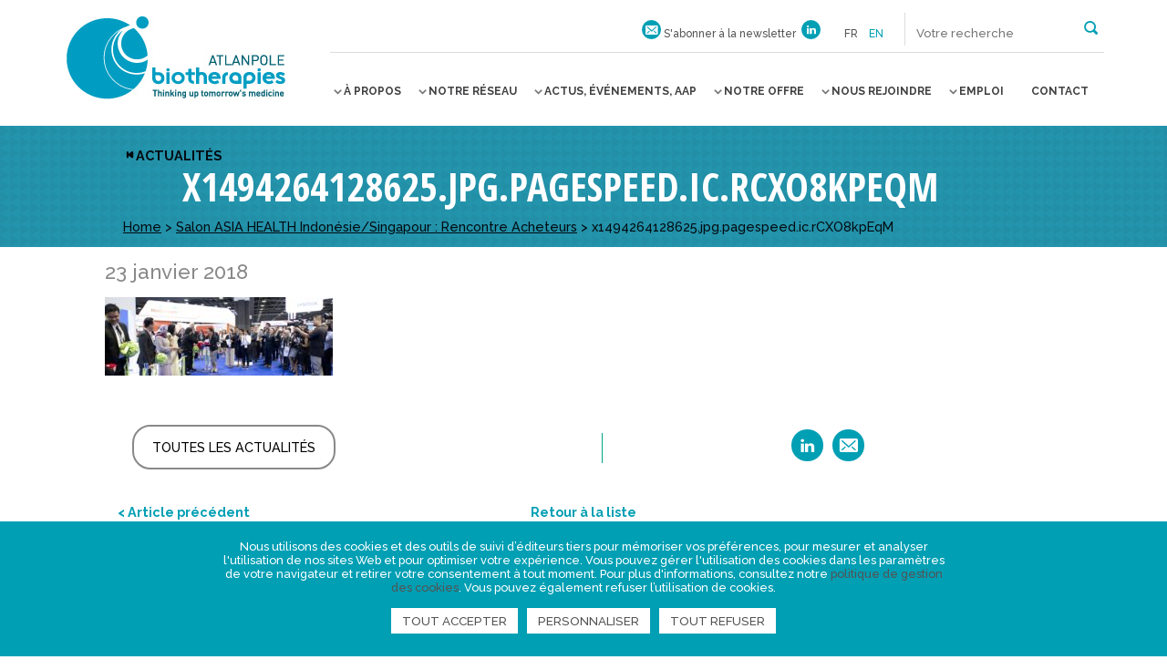

--- FILE ---
content_type: text/html; charset=UTF-8
request_url: https://www.atlanpolebiotherapies.com/agenda/asia-health-rencontre-acheteurs/attachment/x1494264128625-jpg-pagespeed-ic-rcxo8kpeqm/
body_size: 22748
content:
<!DOCTYPE html>
<!--[if IE 7]>
<html class="ie ie7" lang="fr-FR">
<![endif]-->
<!--[if IE 8]>
<html class="ie ie8" lang="fr-FR">
<![endif]-->
<!--[if IE 9]>
<html class="ie ie9" lang="fr-FR">
<![endif]-->
<!--[if !(IE 7) | !(IE 8) | !(IE 9) ]><!-->
<html lang="fr-FR">
<!--<![endif]-->

<head>
  <meta charset="UTF-8">
  <title>
    x1494264128625.jpg.pagespeed.ic.rCXO8kpEqM - Atlanpole Biotherapies     :    Atlanpole Biotherapies	</title>
	<link rel="icon" href="https://www.atlanpolebiotherapies.com/wp-content/themes/abt/img/icons/favicon.gif" />

	<meta http-equiv="X-UA-Compatible" content="IE=edge,chrome=1">
	<meta name="viewport" content="width=device-width, initial-scale=1.0">
	<meta name="description" content="Thinking up tomorrow&#039;s medicine">

	<link href='https://fonts.googleapis.com/css?family=Raleway:500,700' rel='stylesheet' type='text/css'>
	<link href='https://fonts.googleapis.com/css?family=Open+Sans+Condensed:700' rel='stylesheet' type='text/css'>

	<meta name='robots' content='index, follow, max-image-preview:large, max-snippet:-1, max-video-preview:-1' />
	<style>img:is([sizes="auto" i], [sizes^="auto," i]) { contain-intrinsic-size: 3000px 1500px }</style>
	<link rel="alternate" hreflang="fr-fr" href="https://www.atlanpolebiotherapies.com/agenda/asia-health-rencontre-acheteurs/attachment/x1494264128625-jpg-pagespeed-ic-rcxo8kpeqm/" />
<link rel="alternate" hreflang="x-default" href="https://www.atlanpolebiotherapies.com/agenda/asia-health-rencontre-acheteurs/attachment/x1494264128625-jpg-pagespeed-ic-rcxo8kpeqm/" />

<!-- Google Tag Manager for WordPress by gtm4wp.com -->
<script data-cfasync="false" data-pagespeed-no-defer>
	var gtm4wp_datalayer_name = "dataLayer";
	var dataLayer = dataLayer || [];
</script>
<!-- End Google Tag Manager for WordPress by gtm4wp.com -->
	<!-- This site is optimized with the Yoast SEO plugin v25.5 - https://yoast.com/wordpress/plugins/seo/ -->
	<link rel="canonical" href="https://www.atlanpolebiotherapies.com/agenda/asia-health-rencontre-acheteurs/attachment/x1494264128625-jpg-pagespeed-ic-rcxo8kpeqm/" />
	<meta property="og:locale" content="fr_FR" />
	<meta property="og:type" content="article" />
	<meta property="og:title" content="x1494264128625.jpg.pagespeed.ic.rCXO8kpEqM - Atlanpole Biotherapies" />
	<meta property="og:url" content="https://www.atlanpolebiotherapies.com/agenda/asia-health-rencontre-acheteurs/attachment/x1494264128625-jpg-pagespeed-ic-rcxo8kpeqm/" />
	<meta property="og:site_name" content="Atlanpole Biotherapies" />
	<meta property="og:image" content="https://www.atlanpolebiotherapies.com/agenda/asia-health-rencontre-acheteurs/attachment/x1494264128625-jpg-pagespeed-ic-rcxo8kpeqm" />
	<meta property="og:image:width" content="1280" />
	<meta property="og:image:height" content="442" />
	<meta property="og:image:type" content="image/jpeg" />
	<meta name="twitter:card" content="summary_large_image" />
	<script type="application/ld+json" class="yoast-schema-graph">{"@context":"https://schema.org","@graph":[{"@type":"WebPage","@id":"https://www.atlanpolebiotherapies.com/agenda/asia-health-rencontre-acheteurs/attachment/x1494264128625-jpg-pagespeed-ic-rcxo8kpeqm/","url":"https://www.atlanpolebiotherapies.com/agenda/asia-health-rencontre-acheteurs/attachment/x1494264128625-jpg-pagespeed-ic-rcxo8kpeqm/","name":"x1494264128625.jpg.pagespeed.ic.rCXO8kpEqM - Atlanpole Biotherapies","isPartOf":{"@id":"https://www.atlanpolebiotherapies.eu/#website"},"primaryImageOfPage":{"@id":"https://www.atlanpolebiotherapies.com/agenda/asia-health-rencontre-acheteurs/attachment/x1494264128625-jpg-pagespeed-ic-rcxo8kpeqm/#primaryimage"},"image":{"@id":"https://www.atlanpolebiotherapies.com/agenda/asia-health-rencontre-acheteurs/attachment/x1494264128625-jpg-pagespeed-ic-rcxo8kpeqm/#primaryimage"},"thumbnailUrl":"https://www.atlanpolebiotherapies.com/wp-content/uploads/2018/01/x1494264128625.jpg.pagespeed.ic_.rCXO8kpEqM.jpg","datePublished":"2018-01-23T16:12:59+00:00","breadcrumb":{"@id":"https://www.atlanpolebiotherapies.com/agenda/asia-health-rencontre-acheteurs/attachment/x1494264128625-jpg-pagespeed-ic-rcxo8kpeqm/#breadcrumb"},"inLanguage":"fr-FR","potentialAction":[{"@type":"ReadAction","target":["https://www.atlanpolebiotherapies.com/agenda/asia-health-rencontre-acheteurs/attachment/x1494264128625-jpg-pagespeed-ic-rcxo8kpeqm/"]}]},{"@type":"ImageObject","inLanguage":"fr-FR","@id":"https://www.atlanpolebiotherapies.com/agenda/asia-health-rencontre-acheteurs/attachment/x1494264128625-jpg-pagespeed-ic-rcxo8kpeqm/#primaryimage","url":"https://www.atlanpolebiotherapies.com/wp-content/uploads/2018/01/x1494264128625.jpg.pagespeed.ic_.rCXO8kpEqM.jpg","contentUrl":"https://www.atlanpolebiotherapies.com/wp-content/uploads/2018/01/x1494264128625.jpg.pagespeed.ic_.rCXO8kpEqM.jpg","width":1280,"height":442},{"@type":"BreadcrumbList","@id":"https://www.atlanpolebiotherapies.com/agenda/asia-health-rencontre-acheteurs/attachment/x1494264128625-jpg-pagespeed-ic-rcxo8kpeqm/#breadcrumb","itemListElement":[{"@type":"ListItem","position":1,"name":"Home","item":"https://www.atlanpolebiotherapies.com/"},{"@type":"ListItem","position":2,"name":"Salon ASIA HEALTH Indonésie/Singapour : Rencontre Acheteurs","item":"https://www.atlanpolebiotherapies.com/agenda/asia-health-rencontre-acheteurs/"},{"@type":"ListItem","position":3,"name":"x1494264128625.jpg.pagespeed.ic.rCXO8kpEqM"}]},{"@type":"WebSite","@id":"https://www.atlanpolebiotherapies.eu/#website","url":"https://www.atlanpolebiotherapies.eu/","name":"Atlanpole Biotherapies","description":"Thinking up tomorrow&#039;s medicine","potentialAction":[{"@type":"SearchAction","target":{"@type":"EntryPoint","urlTemplate":"https://www.atlanpolebiotherapies.eu/?s={search_term_string}"},"query-input":{"@type":"PropertyValueSpecification","valueRequired":true,"valueName":"search_term_string"}}],"inLanguage":"fr-FR"}]}</script>
	<!-- / Yoast SEO plugin. -->


<link rel='dns-prefetch' href='//ajax.googleapis.com' />
<link rel='dns-prefetch' href='//maps.googleapis.com' />
<script type="text/javascript">
/* <![CDATA[ */
window._wpemojiSettings = {"baseUrl":"https:\/\/s.w.org\/images\/core\/emoji\/16.0.1\/72x72\/","ext":".png","svgUrl":"https:\/\/s.w.org\/images\/core\/emoji\/16.0.1\/svg\/","svgExt":".svg","source":{"concatemoji":"https:\/\/www.atlanpolebiotherapies.com\/wp-includes\/js\/wp-emoji-release.min.js"}};
/*! This file is auto-generated */
!function(s,n){var o,i,e;function c(e){try{var t={supportTests:e,timestamp:(new Date).valueOf()};sessionStorage.setItem(o,JSON.stringify(t))}catch(e){}}function p(e,t,n){e.clearRect(0,0,e.canvas.width,e.canvas.height),e.fillText(t,0,0);var t=new Uint32Array(e.getImageData(0,0,e.canvas.width,e.canvas.height).data),a=(e.clearRect(0,0,e.canvas.width,e.canvas.height),e.fillText(n,0,0),new Uint32Array(e.getImageData(0,0,e.canvas.width,e.canvas.height).data));return t.every(function(e,t){return e===a[t]})}function u(e,t){e.clearRect(0,0,e.canvas.width,e.canvas.height),e.fillText(t,0,0);for(var n=e.getImageData(16,16,1,1),a=0;a<n.data.length;a++)if(0!==n.data[a])return!1;return!0}function f(e,t,n,a){switch(t){case"flag":return n(e,"\ud83c\udff3\ufe0f\u200d\u26a7\ufe0f","\ud83c\udff3\ufe0f\u200b\u26a7\ufe0f")?!1:!n(e,"\ud83c\udde8\ud83c\uddf6","\ud83c\udde8\u200b\ud83c\uddf6")&&!n(e,"\ud83c\udff4\udb40\udc67\udb40\udc62\udb40\udc65\udb40\udc6e\udb40\udc67\udb40\udc7f","\ud83c\udff4\u200b\udb40\udc67\u200b\udb40\udc62\u200b\udb40\udc65\u200b\udb40\udc6e\u200b\udb40\udc67\u200b\udb40\udc7f");case"emoji":return!a(e,"\ud83e\udedf")}return!1}function g(e,t,n,a){var r="undefined"!=typeof WorkerGlobalScope&&self instanceof WorkerGlobalScope?new OffscreenCanvas(300,150):s.createElement("canvas"),o=r.getContext("2d",{willReadFrequently:!0}),i=(o.textBaseline="top",o.font="600 32px Arial",{});return e.forEach(function(e){i[e]=t(o,e,n,a)}),i}function t(e){var t=s.createElement("script");t.src=e,t.defer=!0,s.head.appendChild(t)}"undefined"!=typeof Promise&&(o="wpEmojiSettingsSupports",i=["flag","emoji"],n.supports={everything:!0,everythingExceptFlag:!0},e=new Promise(function(e){s.addEventListener("DOMContentLoaded",e,{once:!0})}),new Promise(function(t){var n=function(){try{var e=JSON.parse(sessionStorage.getItem(o));if("object"==typeof e&&"number"==typeof e.timestamp&&(new Date).valueOf()<e.timestamp+604800&&"object"==typeof e.supportTests)return e.supportTests}catch(e){}return null}();if(!n){if("undefined"!=typeof Worker&&"undefined"!=typeof OffscreenCanvas&&"undefined"!=typeof URL&&URL.createObjectURL&&"undefined"!=typeof Blob)try{var e="postMessage("+g.toString()+"("+[JSON.stringify(i),f.toString(),p.toString(),u.toString()].join(",")+"));",a=new Blob([e],{type:"text/javascript"}),r=new Worker(URL.createObjectURL(a),{name:"wpTestEmojiSupports"});return void(r.onmessage=function(e){c(n=e.data),r.terminate(),t(n)})}catch(e){}c(n=g(i,f,p,u))}t(n)}).then(function(e){for(var t in e)n.supports[t]=e[t],n.supports.everything=n.supports.everything&&n.supports[t],"flag"!==t&&(n.supports.everythingExceptFlag=n.supports.everythingExceptFlag&&n.supports[t]);n.supports.everythingExceptFlag=n.supports.everythingExceptFlag&&!n.supports.flag,n.DOMReady=!1,n.readyCallback=function(){n.DOMReady=!0}}).then(function(){return e}).then(function(){var e;n.supports.everything||(n.readyCallback(),(e=n.source||{}).concatemoji?t(e.concatemoji):e.wpemoji&&e.twemoji&&(t(e.twemoji),t(e.wpemoji)))}))}((window,document),window._wpemojiSettings);
/* ]]> */
</script>
<style id='wp-emoji-styles-inline-css' type='text/css'>

	img.wp-smiley, img.emoji {
		display: inline !important;
		border: none !important;
		box-shadow: none !important;
		height: 1em !important;
		width: 1em !important;
		margin: 0 0.07em !important;
		vertical-align: -0.1em !important;
		background: none !important;
		padding: 0 !important;
	}
</style>
<link rel='stylesheet' id='wp-block-library-css' href='https://www.atlanpolebiotherapies.com/wp-includes/css/dist/block-library/style.min.css' type='text/css' media='all' />
<style id='classic-theme-styles-inline-css' type='text/css'>
/*! This file is auto-generated */
.wp-block-button__link{color:#fff;background-color:#32373c;border-radius:9999px;box-shadow:none;text-decoration:none;padding:calc(.667em + 2px) calc(1.333em + 2px);font-size:1.125em}.wp-block-file__button{background:#32373c;color:#fff;text-decoration:none}
</style>
<style id='global-styles-inline-css' type='text/css'>
:root{--wp--preset--aspect-ratio--square: 1;--wp--preset--aspect-ratio--4-3: 4/3;--wp--preset--aspect-ratio--3-4: 3/4;--wp--preset--aspect-ratio--3-2: 3/2;--wp--preset--aspect-ratio--2-3: 2/3;--wp--preset--aspect-ratio--16-9: 16/9;--wp--preset--aspect-ratio--9-16: 9/16;--wp--preset--color--black: #000000;--wp--preset--color--cyan-bluish-gray: #abb8c3;--wp--preset--color--white: #ffffff;--wp--preset--color--pale-pink: #f78da7;--wp--preset--color--vivid-red: #cf2e2e;--wp--preset--color--luminous-vivid-orange: #ff6900;--wp--preset--color--luminous-vivid-amber: #fcb900;--wp--preset--color--light-green-cyan: #7bdcb5;--wp--preset--color--vivid-green-cyan: #00d084;--wp--preset--color--pale-cyan-blue: #8ed1fc;--wp--preset--color--vivid-cyan-blue: #0693e3;--wp--preset--color--vivid-purple: #9b51e0;--wp--preset--gradient--vivid-cyan-blue-to-vivid-purple: linear-gradient(135deg,rgba(6,147,227,1) 0%,rgb(155,81,224) 100%);--wp--preset--gradient--light-green-cyan-to-vivid-green-cyan: linear-gradient(135deg,rgb(122,220,180) 0%,rgb(0,208,130) 100%);--wp--preset--gradient--luminous-vivid-amber-to-luminous-vivid-orange: linear-gradient(135deg,rgba(252,185,0,1) 0%,rgba(255,105,0,1) 100%);--wp--preset--gradient--luminous-vivid-orange-to-vivid-red: linear-gradient(135deg,rgba(255,105,0,1) 0%,rgb(207,46,46) 100%);--wp--preset--gradient--very-light-gray-to-cyan-bluish-gray: linear-gradient(135deg,rgb(238,238,238) 0%,rgb(169,184,195) 100%);--wp--preset--gradient--cool-to-warm-spectrum: linear-gradient(135deg,rgb(74,234,220) 0%,rgb(151,120,209) 20%,rgb(207,42,186) 40%,rgb(238,44,130) 60%,rgb(251,105,98) 80%,rgb(254,248,76) 100%);--wp--preset--gradient--blush-light-purple: linear-gradient(135deg,rgb(255,206,236) 0%,rgb(152,150,240) 100%);--wp--preset--gradient--blush-bordeaux: linear-gradient(135deg,rgb(254,205,165) 0%,rgb(254,45,45) 50%,rgb(107,0,62) 100%);--wp--preset--gradient--luminous-dusk: linear-gradient(135deg,rgb(255,203,112) 0%,rgb(199,81,192) 50%,rgb(65,88,208) 100%);--wp--preset--gradient--pale-ocean: linear-gradient(135deg,rgb(255,245,203) 0%,rgb(182,227,212) 50%,rgb(51,167,181) 100%);--wp--preset--gradient--electric-grass: linear-gradient(135deg,rgb(202,248,128) 0%,rgb(113,206,126) 100%);--wp--preset--gradient--midnight: linear-gradient(135deg,rgb(2,3,129) 0%,rgb(40,116,252) 100%);--wp--preset--font-size--small: 13px;--wp--preset--font-size--medium: 20px;--wp--preset--font-size--large: 36px;--wp--preset--font-size--x-large: 42px;--wp--preset--spacing--20: 0.44rem;--wp--preset--spacing--30: 0.67rem;--wp--preset--spacing--40: 1rem;--wp--preset--spacing--50: 1.5rem;--wp--preset--spacing--60: 2.25rem;--wp--preset--spacing--70: 3.38rem;--wp--preset--spacing--80: 5.06rem;--wp--preset--shadow--natural: 6px 6px 9px rgba(0, 0, 0, 0.2);--wp--preset--shadow--deep: 12px 12px 50px rgba(0, 0, 0, 0.4);--wp--preset--shadow--sharp: 6px 6px 0px rgba(0, 0, 0, 0.2);--wp--preset--shadow--outlined: 6px 6px 0px -3px rgba(255, 255, 255, 1), 6px 6px rgba(0, 0, 0, 1);--wp--preset--shadow--crisp: 6px 6px 0px rgba(0, 0, 0, 1);}:where(.is-layout-flex){gap: 0.5em;}:where(.is-layout-grid){gap: 0.5em;}body .is-layout-flex{display: flex;}.is-layout-flex{flex-wrap: wrap;align-items: center;}.is-layout-flex > :is(*, div){margin: 0;}body .is-layout-grid{display: grid;}.is-layout-grid > :is(*, div){margin: 0;}:where(.wp-block-columns.is-layout-flex){gap: 2em;}:where(.wp-block-columns.is-layout-grid){gap: 2em;}:where(.wp-block-post-template.is-layout-flex){gap: 1.25em;}:where(.wp-block-post-template.is-layout-grid){gap: 1.25em;}.has-black-color{color: var(--wp--preset--color--black) !important;}.has-cyan-bluish-gray-color{color: var(--wp--preset--color--cyan-bluish-gray) !important;}.has-white-color{color: var(--wp--preset--color--white) !important;}.has-pale-pink-color{color: var(--wp--preset--color--pale-pink) !important;}.has-vivid-red-color{color: var(--wp--preset--color--vivid-red) !important;}.has-luminous-vivid-orange-color{color: var(--wp--preset--color--luminous-vivid-orange) !important;}.has-luminous-vivid-amber-color{color: var(--wp--preset--color--luminous-vivid-amber) !important;}.has-light-green-cyan-color{color: var(--wp--preset--color--light-green-cyan) !important;}.has-vivid-green-cyan-color{color: var(--wp--preset--color--vivid-green-cyan) !important;}.has-pale-cyan-blue-color{color: var(--wp--preset--color--pale-cyan-blue) !important;}.has-vivid-cyan-blue-color{color: var(--wp--preset--color--vivid-cyan-blue) !important;}.has-vivid-purple-color{color: var(--wp--preset--color--vivid-purple) !important;}.has-black-background-color{background-color: var(--wp--preset--color--black) !important;}.has-cyan-bluish-gray-background-color{background-color: var(--wp--preset--color--cyan-bluish-gray) !important;}.has-white-background-color{background-color: var(--wp--preset--color--white) !important;}.has-pale-pink-background-color{background-color: var(--wp--preset--color--pale-pink) !important;}.has-vivid-red-background-color{background-color: var(--wp--preset--color--vivid-red) !important;}.has-luminous-vivid-orange-background-color{background-color: var(--wp--preset--color--luminous-vivid-orange) !important;}.has-luminous-vivid-amber-background-color{background-color: var(--wp--preset--color--luminous-vivid-amber) !important;}.has-light-green-cyan-background-color{background-color: var(--wp--preset--color--light-green-cyan) !important;}.has-vivid-green-cyan-background-color{background-color: var(--wp--preset--color--vivid-green-cyan) !important;}.has-pale-cyan-blue-background-color{background-color: var(--wp--preset--color--pale-cyan-blue) !important;}.has-vivid-cyan-blue-background-color{background-color: var(--wp--preset--color--vivid-cyan-blue) !important;}.has-vivid-purple-background-color{background-color: var(--wp--preset--color--vivid-purple) !important;}.has-black-border-color{border-color: var(--wp--preset--color--black) !important;}.has-cyan-bluish-gray-border-color{border-color: var(--wp--preset--color--cyan-bluish-gray) !important;}.has-white-border-color{border-color: var(--wp--preset--color--white) !important;}.has-pale-pink-border-color{border-color: var(--wp--preset--color--pale-pink) !important;}.has-vivid-red-border-color{border-color: var(--wp--preset--color--vivid-red) !important;}.has-luminous-vivid-orange-border-color{border-color: var(--wp--preset--color--luminous-vivid-orange) !important;}.has-luminous-vivid-amber-border-color{border-color: var(--wp--preset--color--luminous-vivid-amber) !important;}.has-light-green-cyan-border-color{border-color: var(--wp--preset--color--light-green-cyan) !important;}.has-vivid-green-cyan-border-color{border-color: var(--wp--preset--color--vivid-green-cyan) !important;}.has-pale-cyan-blue-border-color{border-color: var(--wp--preset--color--pale-cyan-blue) !important;}.has-vivid-cyan-blue-border-color{border-color: var(--wp--preset--color--vivid-cyan-blue) !important;}.has-vivid-purple-border-color{border-color: var(--wp--preset--color--vivid-purple) !important;}.has-vivid-cyan-blue-to-vivid-purple-gradient-background{background: var(--wp--preset--gradient--vivid-cyan-blue-to-vivid-purple) !important;}.has-light-green-cyan-to-vivid-green-cyan-gradient-background{background: var(--wp--preset--gradient--light-green-cyan-to-vivid-green-cyan) !important;}.has-luminous-vivid-amber-to-luminous-vivid-orange-gradient-background{background: var(--wp--preset--gradient--luminous-vivid-amber-to-luminous-vivid-orange) !important;}.has-luminous-vivid-orange-to-vivid-red-gradient-background{background: var(--wp--preset--gradient--luminous-vivid-orange-to-vivid-red) !important;}.has-very-light-gray-to-cyan-bluish-gray-gradient-background{background: var(--wp--preset--gradient--very-light-gray-to-cyan-bluish-gray) !important;}.has-cool-to-warm-spectrum-gradient-background{background: var(--wp--preset--gradient--cool-to-warm-spectrum) !important;}.has-blush-light-purple-gradient-background{background: var(--wp--preset--gradient--blush-light-purple) !important;}.has-blush-bordeaux-gradient-background{background: var(--wp--preset--gradient--blush-bordeaux) !important;}.has-luminous-dusk-gradient-background{background: var(--wp--preset--gradient--luminous-dusk) !important;}.has-pale-ocean-gradient-background{background: var(--wp--preset--gradient--pale-ocean) !important;}.has-electric-grass-gradient-background{background: var(--wp--preset--gradient--electric-grass) !important;}.has-midnight-gradient-background{background: var(--wp--preset--gradient--midnight) !important;}.has-small-font-size{font-size: var(--wp--preset--font-size--small) !important;}.has-medium-font-size{font-size: var(--wp--preset--font-size--medium) !important;}.has-large-font-size{font-size: var(--wp--preset--font-size--large) !important;}.has-x-large-font-size{font-size: var(--wp--preset--font-size--x-large) !important;}
:where(.wp-block-post-template.is-layout-flex){gap: 1.25em;}:where(.wp-block-post-template.is-layout-grid){gap: 1.25em;}
:where(.wp-block-columns.is-layout-flex){gap: 2em;}:where(.wp-block-columns.is-layout-grid){gap: 2em;}
:root :where(.wp-block-pullquote){font-size: 1.5em;line-height: 1.6;}
</style>
<link rel='stylesheet' id='contact-form-7-css' href='https://www.atlanpolebiotherapies.com/wp-content/plugins/contact-form-7/includes/css/styles.css?ver=6.1' type='text/css' media='all' />
<link rel='stylesheet' id='da-frontend-css' href='https://www.atlanpolebiotherapies.com/wp-content/plugins/download-attachments/css/frontend.css?ver=1.3.1' type='text/css' media='all' />
<link rel='stylesheet' id='wpml-legacy-dropdown-0-css' href='https://www.atlanpolebiotherapies.com/wp-content/plugins/sitepress-multilingual-cms/templates/language-switchers/legacy-dropdown/style.min.css?ver=1' type='text/css' media='all' />
<style id='wpml-legacy-dropdown-0-inline-css' type='text/css'>
.wpml-ls-statics-shortcode_actions{background-color:#ffffff;}.wpml-ls-statics-shortcode_actions, .wpml-ls-statics-shortcode_actions .wpml-ls-sub-menu, .wpml-ls-statics-shortcode_actions a {border-color:#cdcdcd;}.wpml-ls-statics-shortcode_actions a, .wpml-ls-statics-shortcode_actions .wpml-ls-sub-menu a, .wpml-ls-statics-shortcode_actions .wpml-ls-sub-menu a:link, .wpml-ls-statics-shortcode_actions li:not(.wpml-ls-current-language) .wpml-ls-link, .wpml-ls-statics-shortcode_actions li:not(.wpml-ls-current-language) .wpml-ls-link:link {color:#444444;background-color:#ffffff;}.wpml-ls-statics-shortcode_actions .wpml-ls-sub-menu a:hover,.wpml-ls-statics-shortcode_actions .wpml-ls-sub-menu a:focus, .wpml-ls-statics-shortcode_actions .wpml-ls-sub-menu a:link:hover, .wpml-ls-statics-shortcode_actions .wpml-ls-sub-menu a:link:focus {color:#000000;background-color:#eeeeee;}.wpml-ls-statics-shortcode_actions .wpml-ls-current-language > a {color:#444444;background-color:#ffffff;}.wpml-ls-statics-shortcode_actions .wpml-ls-current-language:hover>a, .wpml-ls-statics-shortcode_actions .wpml-ls-current-language>a:focus {color:#000000;background-color:#eeeeee;}
</style>
<link rel='stylesheet' id='wp_mailjet_form_builder_widget-widget-front-styles-css' href='https://www.atlanpolebiotherapies.com/wp-content/plugins/mailjet-for-wordpress/src/widgetformbuilder/css/front-widget.css?ver=6.1.5' type='text/css' media='all' />
<link rel='stylesheet' id='nbStyles-css' href='https://www.atlanpolebiotherapies.com/wp-content/themes/abt/css/style.css' type='text/css' media='all' />
<link rel='stylesheet' id='theme-rgpd-css' href='https://www.atlanpolebiotherapies.com/wp-content/themes/abt/css/rgpd-cookies.css?ver=1.0' type='text/css' media='all' />
<script type="text/javascript" src="https://www.atlanpolebiotherapies.com/wp-content/plugins/sitepress-multilingual-cms/templates/language-switchers/legacy-dropdown/script.min.js?ver=1" id="wpml-legacy-dropdown-0-js"></script>
<link rel="https://api.w.org/" href="https://www.atlanpolebiotherapies.com/wp-json/" /><link rel="alternate" title="JSON" type="application/json" href="https://www.atlanpolebiotherapies.com/wp-json/wp/v2/media/9128" /><link rel="alternate" title="oEmbed (JSON)" type="application/json+oembed" href="https://www.atlanpolebiotherapies.com/wp-json/oembed/1.0/embed?url=https%3A%2F%2Fwww.atlanpolebiotherapies.com%2Fagenda%2Fasia-health-rencontre-acheteurs%2Fattachment%2Fx1494264128625-jpg-pagespeed-ic-rcxo8kpeqm%2F" />
<link rel="alternate" title="oEmbed (XML)" type="text/xml+oembed" href="https://www.atlanpolebiotherapies.com/wp-json/oembed/1.0/embed?url=https%3A%2F%2Fwww.atlanpolebiotherapies.com%2Fagenda%2Fasia-health-rencontre-acheteurs%2Fattachment%2Fx1494264128625-jpg-pagespeed-ic-rcxo8kpeqm%2F&#038;format=xml" />
<meta name="generator" content="WPML ver:4.7.6 stt:1,4;" />

<!-- Google Tag Manager for WordPress by gtm4wp.com -->
<!-- GTM Container placement set to automatic -->
<script data-cfasync="false" data-pagespeed-no-defer type="text/javascript">
	var dataLayer_content = {"pagePostType":"attachment","pagePostType2":"single-attachment","pagePostAuthor":"Adeline Chauvigné"};
	dataLayer.push( dataLayer_content );
</script>
<script data-cfasync="false" data-pagespeed-no-defer type="text/javascript">
(function(w,d,s,l,i){w[l]=w[l]||[];w[l].push({'gtm.start':
new Date().getTime(),event:'gtm.js'});var f=d.getElementsByTagName(s)[0],
j=d.createElement(s),dl=l!='dataLayer'?'&l='+l:'';j.async=true;j.src=
'//www.googletagmanager.com/gtm.js?id='+i+dl;f.parentNode.insertBefore(j,f);
})(window,document,'script','dataLayer','GTM-N5HCGMQ');
</script>
<!-- End Google Tag Manager for WordPress by gtm4wp.com -->
	<!-- HTML5 shim and Respond.js IE8 support of HTML5 elements and media queries -->
	<!--[if lt IE 9]>
		<link rel="stylesheet" id="iespec" href="https://www.atlanpolebiotherapies.com/wp-content/themes/abt/css/ie.css" type="text/css" media="all">
		<script src="//html5shiv.googlecode.com/svn/trunk/html5.js"></script>
		<script src="//css3-mediaqueries-js.googlecode.com/svn/trunk/css3-mediaqueries.js"></script>
	<![endif]-->


</head>

<body class="attachment wp-singular attachment-template-default single single-attachment postid-9128 attachmentid-9128 attachment-jpeg wp-theme-abt" itemscope itemtype="http://schema.org/WebPage">
  <!-- page -->
  <div id="page" class="site" itemscope itemtype="http://schema.org/Thing">
    <!-- Entete du site -->
    <header class="site-header fullGrid innerWidthLarge" role="banner">
		<div id="logo_site" itemprop="name" class="grid25">
			<a href="https://www.atlanpolebiotherapies.com" itemprop="url">
				<!-- logo -->
				<img src="https://www.atlanpolebiotherapies.com/wp-content/themes/abt/img/logo_atlanpole_biotherapies.jpg" alt="Atlanpole Biotherapies" class="logo-img">
				<!-- /logo -->
			</a>
		</div>
		<div class="grid75">
			<!-- TOP Menu -->
			<ul id="top_nav">
				<li id="top_newsletter">
					            <a href="https://www.atlanpolebiotherapies.com/inscrivez-a-newsletter/" class="iconMail iconRond"><span>S'abonner à la newsletter</span></a>
					          
         
					
        
				</li>
                  				<li>
  					<a href="https://www.linkedin.com/company/atlanpole-biotherapies" class="iconLinkedin iconRond" title="Voir notre page Linkedin" target="_blank">
  						<span class="texte-social">Linkedin</span>
  					</a>
  				</li>
                				<li id="top_selectlang">
					<span>fr</span><a href="https://www.atlanpolebiotherapies.eu/">en</a>				</li>
				<li id="top_searchform">
          <button class="open-search-submit" type="button" role="button">
            <span>Rechercher</span>
          </button>

					<form class="search" method="get" action="https://www.atlanpolebiotherapies.com" role="search">
												<input class="search-input" type="search" name="s" placeholder="Votre recherche">
						<button class="search-submit" type="submit" role="button"></button>
					</form>
				</li>
			</ul>

			<!-- nav -->
			<div id="toggle-menu">
				<button>
					<span></span>
					<strong>Menu</strong>
				</button>
			</div>
			<nav id="prim-nav" role="navigation" class="cl-effect-4">
				<ul class="nav-menu"><li id="menu-item-16334" class="menu-item menu-item-type-custom menu-item-object-custom menu-item-has-children menu-item-16334"><a href="#"><span>À propos</span></a>
<ul class="sub-menu">
	<li id="menu-item-63" class="menu-item menu-item-type-post_type menu-item-object-page menu-item-63"><a href="https://www.atlanpolebiotherapies.com/a-propos/"><span>Présentation du pôle</span></a></li>
	<li id="menu-item-58" class="menu-item menu-item-type-post_type menu-item-object-page menu-item-has-children menu-item-58"><a href="https://www.atlanpolebiotherapies.com/domaines-dexcellence/"><span>Domaines d’excellence</span></a>
	<ul class="sub-menu">
		<li id="menu-item-29578" class="menu-item menu-item-type-post_type menu-item-object-page menu-item-29578"><a href="https://www.atlanpolebiotherapies.com/biotech-pharma/"><span>Biothérapies / Bioproduction / Pharma</span></a></li>
		<li id="menu-item-29581" class="menu-item menu-item-type-post_type menu-item-object-page menu-item-29581"><a href="https://www.atlanpolebiotherapies.com/technologies-medicales-innovantes/"><span>Technologies médicales innovantes</span></a></li>
		<li id="menu-item-29580" class="menu-item menu-item-type-post_type menu-item-object-page menu-item-29580"><a href="https://www.atlanpolebiotherapies.com/numerique-pour-la-sante/"><span>Numérique pour la santé</span></a></li>
		<li id="menu-item-29579" class="menu-item menu-item-type-post_type menu-item-object-page menu-item-29579"><a href="https://www.atlanpolebiotherapies.com/prevention-des-maladies/"><span>Prévention des maladies</span></a></li>
	</ul>
</li>
	<li id="menu-item-57" class="menu-item menu-item-type-post_type menu-item-object-page menu-item-57"><a href="https://www.atlanpolebiotherapies.com/equipes-et-relais-territoriaux/"><span>Equipe</span></a></li>
	<li id="menu-item-700" class="menu-item menu-item-type-post_type menu-item-object-page menu-item-700"><a href="https://www.atlanpolebiotherapies.com/conseil-dadministration/"><span>Conseil d’administration</span></a></li>
	<li id="menu-item-39070" class="menu-item menu-item-type-post_type menu-item-object-page menu-item-39070"><a href="https://www.atlanpolebiotherapies.com/comite-scientifique/"><span>Comité scientifique</span></a></li>
	<li id="menu-item-699" class="menu-item menu-item-type-post_type menu-item-object-page menu-item-699"><a href="https://www.atlanpolebiotherapies.com/financeurs/"><span>Financeurs</span></a></li>
</ul>
</li>
<li id="menu-item-4809" class="menu-item menu-item-type-custom menu-item-object-custom menu-item-has-children menu-item-4809"><a href="#"><span>Notre réseau</span></a>
<ul class="sub-menu">
	<li id="menu-item-742" class="menu-item menu-item-type-post_type menu-item-object-page menu-item-742"><a href="https://www.atlanpolebiotherapies.com/adherents/"><span>Membres du pôle</span></a></li>
	<li id="menu-item-21857" class="menu-item menu-item-type-post_type menu-item-object-page menu-item-21857"><a href="https://www.atlanpolebiotherapies.com/partenaires/"><span>Partenaires</span></a></li>
	<li id="menu-item-4814" class="menu-item menu-item-type-post_type menu-item-object-page menu-item-4814"><a href="https://www.atlanpolebiotherapies.com/reseau-europeen/"><span>Réseau européen</span></a></li>
</ul>
</li>
<li id="menu-item-60" class="menu-item menu-item-type-custom menu-item-object-custom menu-item-has-children menu-item-60"><a href="#"><span>Actus, événements, AAP</span></a>
<ul class="sub-menu">
	<li id="menu-item-55" class="menu-item menu-item-type-post_type menu-item-object-page menu-item-55"><a href="https://www.atlanpolebiotherapies.com/actualites/"><span>Actualités</span></a></li>
	<li id="menu-item-54" class="menu-item menu-item-type-post_type menu-item-object-page menu-item-54"><a href="https://www.atlanpolebiotherapies.com/agenda/"><span>Événements</span></a></li>
	<li id="menu-item-18455" class="menu-item menu-item-type-post_type menu-item-object-page menu-item-has-children menu-item-18455"><a href="https://www.atlanpolebiotherapies.com/appels-a-projets/"><span>Appels à projets</span></a>
	<ul class="sub-menu">
		<li id="menu-item-37351" class="menu-item menu-item-type-post_type menu-item-object-page menu-item-37351"><a href="https://www.atlanpolebiotherapies.com/appels-a-projets-regionaux/"><span>régionaux</span></a></li>
		<li id="menu-item-37350" class="menu-item menu-item-type-post_type menu-item-object-page menu-item-37350"><a href="https://www.atlanpolebiotherapies.com/appels-a-projets-nationaux/"><span>nationaux</span></a></li>
		<li id="menu-item-37352" class="menu-item menu-item-type-post_type menu-item-object-page menu-item-37352"><a href="https://www.atlanpolebiotherapies.com/appels-a-projets-europeens-internationaux/"><span>européens &#038; internationaux</span></a></li>
	</ul>
</li>
</ul>
</li>
<li id="menu-item-16335" class="menu-item menu-item-type-post_type menu-item-object-page menu-item-has-children menu-item-16335"><a href="https://www.atlanpolebiotherapies.com/une-offre-globale-sur-mesure/"><span>Notre offre</span></a>
<ul class="sub-menu">
	<li id="menu-item-49" class="menu-item menu-item-type-post_type menu-item-object-page menu-item-49"><a href="https://www.atlanpolebiotherapies.com/diversifiez-votre-reseau/"><span>Diversifiez votre réseau</span></a></li>
	<li id="menu-item-437" class="menu-item menu-item-type-post_type menu-item-object-page menu-item-437"><a href="https://www.atlanpolebiotherapies.com/visez-l-international/"><span>Visez l’international</span></a></li>
	<li id="menu-item-438" class="menu-item menu-item-type-post_type menu-item-object-page menu-item-438"><a href="https://www.atlanpolebiotherapies.com/developpez-vos-projets-dinnovation/"><span>Développez vos projets d’innovation</span></a></li>
	<li id="menu-item-439" class="menu-item menu-item-type-post_type menu-item-object-page menu-item-439"><a href="https://www.atlanpolebiotherapies.com/gagnez-en-visibilite/"><span>Gagnez en visibilité</span></a></li>
</ul>
</li>
<li id="menu-item-16332" class="menu-item menu-item-type-custom menu-item-object-custom menu-item-has-children menu-item-16332"><a href="#"><span>Nous rejoindre</span></a>
<ul class="sub-menu">
	<li id="menu-item-47" class="menu-item menu-item-type-post_type menu-item-object-page menu-item-47"><a href="https://www.atlanpolebiotherapies.com/adherer/"><span>En tant qu&rsquo;adhérent</span></a></li>
	<li id="menu-item-16331" class="menu-item menu-item-type-post_type menu-item-object-page menu-item-16331"><a href="https://www.atlanpolebiotherapies.com/partenariat/"><span>En tant que partenaire</span></a></li>
</ul>
</li>
<li id="menu-item-62" class="menu-item menu-item-type-custom menu-item-object-custom menu-item-has-children menu-item-62"><a href="#"><span>Emploi</span></a>
<ul class="sub-menu">
	<li id="menu-item-46" class="menu-item menu-item-type-post_type menu-item-object-page menu-item-46"><a href="https://www.atlanpolebiotherapies.com/offres-emploi/"><span>Offres d&#8217;emploi</span></a></li>
	<li id="menu-item-45" class="menu-item menu-item-type-post_type menu-item-object-page menu-item-45"><a href="https://www.atlanpolebiotherapies.com/candidatures/"><span>Candidatures</span></a></li>
</ul>
</li>
<li id="menu-item-44" class="menu-item menu-item-type-post_type menu-item-object-page menu-item-44"><a href="https://www.atlanpolebiotherapies.com/contact/"><span>Contact</span></a></li>
</ul>			</nav>
			<!-- /nav -->
		</div>
    </header>
    <!-- /Entete du site -->

    <!-- content -->
    <div id="content">
<main id="site-main" role="main" itemprop="mainContentOfPage">
	<!-- section -->
	<section id="primary" class="site-content">
		<!-- article -->
<article id="post-9128" class="post-9128 attachment type-attachment status-inherit hentry" role="article" itemscope itemtype="http://schema.org/Article">

	<header class="entry-header bgblue">
		<div class="innerWidth fullGrid">
			<div class="grid100">
									<a href="https://www.atlanpolebiotherapies.com/actualites/" id="backBtn">Actualités</a>
				
								<h1 class="newstitle entry-title" itemprop="name"><span>x1494264128625.jpg.pagespeed.ic.rCXO8kpEqM</span></h1>
									<!-- #breadcrumbs -->
					<nav id="breadcrumbs">
						<ul>
							<ul id="breadcrumbs"><span><span><a href="https://www.atlanpolebiotherapies.com/">Home</a></span> &gt; <span><a href="https://www.atlanpolebiotherapies.com/agenda/asia-health-rencontre-acheteurs/">Salon ASIA HEALTH Indonésie/Singapour : Rencontre Acheteurs</a></span> &gt; <span class="breadcrumb_last" aria-current="page">x1494264128625.jpg.pagespeed.ic.rCXO8kpEqM</span></span></ul>						</ul>
					</nav>
					<!-- /#breadcrumbs -->
							</div>
		</div>
	</header><!-- .entry-header -->
	<div class="entry-content innerWidth" itemprop="articleBody">
		<div class="date_news">23 janvier 2018</div>
		<p class="attachment"><a href='https://www.atlanpolebiotherapies.com/wp-content/uploads/2018/01/x1494264128625.jpg.pagespeed.ic_.rCXO8kpEqM.jpg'><img decoding="async" width="250" height="86" src="https://www.atlanpolebiotherapies.com/wp-content/uploads/2018/01/x1494264128625.jpg.pagespeed.ic_.rCXO8kpEqM-250x86.jpg" class="attachment-medium size-medium" alt="" srcset="https://www.atlanpolebiotherapies.com/wp-content/uploads/2018/01/x1494264128625.jpg.pagespeed.ic_.rCXO8kpEqM-250x86.jpg 250w, https://www.atlanpolebiotherapies.com/wp-content/uploads/2018/01/x1494264128625.jpg.pagespeed.ic_.rCXO8kpEqM-768x265.jpg 768w, https://www.atlanpolebiotherapies.com/wp-content/uploads/2018/01/x1494264128625.jpg.pagespeed.ic_.rCXO8kpEqM-700x242.jpg 700w, https://www.atlanpolebiotherapies.com/wp-content/uploads/2018/01/x1494264128625.jpg.pagespeed.ic_.rCXO8kpEqM-120x41.jpg 120w, https://www.atlanpolebiotherapies.com/wp-content/uploads/2018/01/x1494264128625.jpg.pagespeed.ic_.rCXO8kpEqM-174x60.jpg 174w, https://www.atlanpolebiotherapies.com/wp-content/uploads/2018/01/x1494264128625.jpg.pagespeed.ic_.rCXO8kpEqM-125x43.jpg 125w, https://www.atlanpolebiotherapies.com/wp-content/uploads/2018/01/x1494264128625.jpg.pagespeed.ic_.rCXO8kpEqM-290x100.jpg 290w, https://www.atlanpolebiotherapies.com/wp-content/uploads/2018/01/x1494264128625.jpg.pagespeed.ic_.rCXO8kpEqM-1024x354.jpg 1024w, https://www.atlanpolebiotherapies.com/wp-content/uploads/2018/01/x1494264128625.jpg.pagespeed.ic_.rCXO8kpEqM.jpg 1280w" sizes="(max-width: 250px) 100vw, 250px" /></a></p>
	</div><!-- .entry-content -->

</article>
<!-- /article -->

<div class="entry-meta innerWidth">
	<!--	<span class="vcard">
		Actualité proposée par <a class="url fn org" href="">Adeline Chauvigné</a>
	</span> -->
</div>

	<div class="moreSingle fullGrid innerWidth">
		
		<div class="grid50">
							<a href="https://www.atlanpolebiotherapies.com/actualites/" class="blackBtn">Toutes les actualités</a>
					</div>

		<div class="grid50">
			<ul id="sharebar" style="margin:9px 0;">
	
	<li><a href="https://www.linkedin.com/shareArticle?mini=true&#038;url=https://www.atlanpolebiotherapies.com/agenda/asia-health-rencontre-acheteurs/attachment/x1494264128625-jpg-pagespeed-ic-rcxo8kpeqm/&#038;title=x1494264128625.jpg.pagespeed.ic.rCXO8kpEqM&#038;summary=&#038;source=" class="iconLinkedin poprs iconRond" title="Partagez cet article sur Linkedin" target="_blank"><span>Linkedin</span></a></li>
	
	<li><a href="mailto:?subject=Regardez ce site !&body=Bonjour, je vous invite à consulter cette page : https://www.atlanpolebiotherapies.com/agenda/asia-health-rencontre-acheteurs/attachment/x1494264128625-jpg-pagespeed-ic-rcxo8kpeqm/."class="iconMail poprs iconRond" title="Envoyer cet article à un ami"><span>Mail</span></a></li>
</ul>
		</div>
	</div>




	<!-- Lien articles suivant / precedent -->
	<div class="fullGrid innerWidth">
				<div class="prevAdh grid33"><a href="https://www.atlanpolebiotherapies.com/agenda/asia-health-rencontre-acheteurs/" rel="prev">&lt; Article précédent</a></div>
		<div class="retAdh grid33">
							<a href="https://www.atlanpolebiotherapies.com/actualites/">Retour à la liste</a>
					</div>
		<div class="nextAdh grid33"></div>
	</div>
</div>
	</section>
	<!-- /section -->
</main>
		</div><!-- #content-->
		<div class="push"></div>
	</div><!-- .site -->

	<!-- footer -->
	<footer class="footer" role="contentinfo">
					<div class="innerWidth">
									<div class="listaxes fullGrid">
													<div class="grid25 biotech">
								<a class="" href="https://www.atlanpolebiotherapies.com/biotech-pharma/"><h3 class="footerh3"><?xml version="1.0" encoding="utf-8"?>
<svg version="1.1" id="Calque_1" xmlns:x="&ns_extend;" xmlns:i="&ns_ai;" xmlns:graph="&ns_graphs;"
	 xmlns="http://www.w3.org/2000/svg" xmlns:xlink="http://www.w3.org/1999/xlink" x="0px" y="0px" viewBox="0 0 1000 1000"
	 style="enable-background:new 0 0 1000 1000;" xml:space="preserve">
<style type="text/css">
	.st0{fill:#FFFFFF;}
</style>
<g>
	<path class="st0" d="M150.06,767.97c4.92-22,18.1-39.95,29.16-58.88c37.68-64.46,75.66-128.73,113.34-193.19
		c2.05-3.5,3.27-8.04,3.29-12.1c0.21-57.65,0.14-115.29,0.15-172.94c0-16.02,4.59-20.53,20.87-20.54
		c20.28-0.01,40.56-0.02,60.84,0c15.29,0.02,20.15,4.8,20.17,19.86c0.02,14.97,0.01,29.94,0.01,45.77
		c9.54-3.49,18.32-6.41,26.77-10.08c1.55-0.67,2.47-4.42,2.49-6.75c0.17-25.75,0.11-51.49,0.11-77.24
		c0-37.37-0.01-74.74,0.01-112.11c0.01-15.01,4.72-19.76,19.5-19.77c30.76-0.01,61.52-0.02,92.28,0
		c14.1,0.01,19.43,5.24,19.44,19.3c0.03,61.52,0.11,123.04-0.14,184.56c-0.02,5.92,1.91,8.08,7.4,9.59
		c51.17,14.08,93.35,42.04,127.69,83.71c-7.54,6.05-14.86,11.93-19.75,15.85c-8.08-6.74-15.76-12.49-22.7-19.03
		c-29-27.32-62.78-45.6-101.56-54.69c-2.88-0.67-5.77-1.31-8.61-2.12c-6.88-1.96-10.76-6.54-11.46-13.67
		c-0.24-2.49-0.22-5-0.22-7.51c-0.01-59.24-0.01-118.49-0.01-177.73c0-2.71,0-5.42,0-8.66c-24.31,0-48.09,0-72.82,0
		c0,2.65,0,5.29,0,7.92c0,61.29,0,122.59,0,183.88c0,12.96-3.02,16.41-15.37,20.58c-12.69,4.29-25.08,9.44-37.62,14.16
		c-4.19,1.57-5.58,4.28-5.55,8.86c0.22,30.08,0.05,60.15,0.21,90.23c0.01,2.78,0.79,5.95,2.27,8.26
		c41.92,65.08,83.98,130.07,126.03,195.07c0.45,0.7,1.09,1.29,2.85,3.36c0-3.89,0-6.24,0-8.6c0-51.5,0-102.99,0-154.49
		c0-14.44,2.85-28.01,11.82-39.79c12.37-16.24,29.12-23.64,49.14-23.67c74.05-0.12,148.11-0.09,222.16-0.02
		c15.98,0.02,28.25,6.63,34.89,21.64c6.15,13.9,2.64,28.28-9.42,40.49c-8.97,9.08-17.9,18.2-27.13,27
		c-3.26,3.11-4.38,6.32-4.37,10.74c0.12,62.66-0.54,125.33,0.31,187.98c0.53,38.77-27.37,70.81-61.46,75.74
		c-0.59,0.09-1.1,0.69-1.65,1.06c-50.13,0-100.26,0-150.39,0c-10.07-3.88-20.64-6.83-30.04-11.93
		c-7.09-3.85-12.7-10.45-19.08-15.92c-8.07,10.12-18.07,18.12-30.56,22.68c-5.27,1.92-10.68,3.46-16.03,5.17
		c-94.79,0-189.58,0-284.37,0c-1.04-0.4-2.05-0.97-3.12-1.16c-17.22-2.99-31.18-11.48-42.63-24.59
		c-9.4-10.75-13.97-23.59-17.14-37.15C150.06,780.73,150.06,774.35,150.06,767.97z M325.06,339.98c0,3.48,0,6.19,0,8.9
		c0,53.77,0.11,107.55-0.18,161.32c-0.03,5.17-1.7,10.82-4.18,15.39c-7.49,13.79-15.77,27.16-23.73,40.7
		c-36.83,62.58-73.76,125.1-110.43,187.77c-18.28,31.24,0.78,66.56,36.52,66.73c87.49,0.42,174.99,0.23,262.49,0.07
		c17.53-0.03,31.42-7.39,39.26-23.61c7.4-15.31,4.87-29.88-4.25-43.94c-48.94-75.45-97.81-150.95-146.4-226.63
		c-3.11-4.84-5.06-11.35-5.1-17.1c-0.38-53.77-0.23-107.55-0.23-161.32c0-2.66,0-5.32,0-8.27
		C353.97,339.98,339.94,339.98,325.06,339.98z M558.49,661.33c0.06,0,0.11,0,0.17,0c0,38.05,0.47,76.11-0.18,114.15
		c-0.38,22.27,16.24,45.44,45.91,45.45c42.15,0.01,84.31,0.06,126.46-0.03c10.45-0.02,20.25-2.46,28.78-8.99
		c13.07-10.01,17.65-23.65,17.64-39.53c-0.07-64.25,0.11-128.51-0.18-192.76c-0.04-9.17,2.68-16.05,9.36-22.27
		c10.67-9.93,20.84-20.4,30.93-30.93c1.75-1.83,3.46-5.85,2.59-7.49c-1.12-2.13-4.79-3-7.47-4.16c-0.96-0.41-2.25-0.07-3.39-0.07
		c-72.23,0-144.46-0.01-216.69,0.01c-22.91,0.01-33.91,10.99-33.93,33.85C558.47,586.14,558.49,623.73,558.49,661.33z"/>
	<path class="st0" d="M150.06,311.33c3.06-13.08,8.43-24.71,19.31-33.38c16.91-13.47,41.52-14.75,59.83-2.74
		c18.19,11.92,26.94,35.54,20.8,56.12c-6.71,22.48-26.21,37.38-48.9,37.37c-21.85-0.01-41.8-14.61-48.35-35.39
		c-0.88-2.78-1.8-5.54-2.7-8.31C150.06,320.45,150.06,315.89,150.06,311.33z M201.04,296.03c-12.02,0.03-21.74,9.64-21.81,21.57
		c-0.08,12.03,10.27,22.24,22.26,21.97c11.98-0.27,21.4-10.03,21.3-22.07C222.7,305.41,213.15,295.99,201.04,296.03z"/>
	<path class="st0" d="M794.05,433.54c-27.8-0.21-50.82-23.37-50.75-51.08c0.06-27.76,23.09-50.78,50.92-50.92
		c27.86-0.13,51.65,23.82,51.06,51.41C844.68,411.12,821.76,433.75,794.05,433.54z M794.19,360.87
		c-12.02,0.06-21.72,9.69-21.76,21.62c-0.04,11.78,9.79,21.74,21.63,21.92c12.14,0.19,22.05-9.81,21.93-22.12
		C815.87,370.21,806.31,360.81,794.19,360.87z"/>
	<path class="st0" d="M743.55,229.64c23.95,0.16,43.37,19.61,43.41,43.49c0.04,23.95-20.2,44.09-43.99,43.76
		c-23.88-0.33-43.39-19.94-43.42-43.66C699.52,249.13,719.36,229.47,743.55,229.64z M742.96,287.49
		c7.91,0.14,14.37-5.94,14.69-13.85c0.32-7.88-6.51-14.95-14.42-14.93c-7.6,0.02-14.35,6.72-14.42,14.33
		C728.73,280.81,735.13,287.35,742.96,287.49z"/>
	<path class="st0" d="M310.28,208.37c-0.01,23.88-19.27,43.34-43.24,43.7c-23.73,0.35-44.07-19.85-44.03-43.76
		c0.04-24.07,19.97-43.75,44.09-43.52C291.13,165.01,310.29,184.35,310.28,208.37z M266.94,222.67
		c7.76-0.1,14.31-6.69,14.28-14.38c-0.02-7.56-6.79-14.37-14.36-14.45c-7.95-0.09-14.63,6.8-14.44,14.88
		C252.61,216.66,258.96,222.77,266.94,222.67z"/>
	<path class="st0" d="M630.88,601.85c-14.48,0-28.48,0-42.9,0c0-9.54,0-18.77,0-28.51c14.12,0,28.3,0,42.9,0
		C630.88,582.69,630.88,591.92,630.88,601.85z"/>
	<path class="st0" d="M587.78,718.27c0-9.49,0-18.51,0-28.06c14.35,0,28.5,0,43.09,0c0,9.17,0,18.38,0,28.06
		C616.77,718.27,602.6,718.27,587.78,718.27z"/>
	<path class="st0" d="M587.93,776.78c0-9.54,0-18.75,0-28.47c9.21,0,18.37,0,28.12,0c0,9.39,0,18.72,0,28.47
		C606.64,776.78,597.47,776.78,587.93,776.78z"/>
	<path class="st0" d="M587.9,659.81c0-9.56,0-18.73,0-28.23c9.51,0,18.68,0,28.29,0c0,9.4,0,18.56,0,28.23
		C606.92,659.81,597.75,659.81,587.9,659.81z"/>
</g>
</svg>
<span>Biothérapies / Bioproduction / Pharma</span></h3></a>
							</div>
														<div class="grid25 techno">
								<a class="" href="https://www.atlanpolebiotherapies.com/technologies-medicales-innovantes/"><h3 class="footerh3"><?xml version="1.0" encoding="utf-8"?>
<svg version="1.1" id="Calque_1" xmlns:x="&ns_extend;" xmlns:i="&ns_ai;" xmlns:graph="&ns_graphs;"
	 xmlns="http://www.w3.org/2000/svg" xmlns:xlink="http://www.w3.org/1999/xlink" x="0px" y="0px" viewBox="0 0 1000 1000"
	 style="enable-background:new 0 0 1000 1000;" xml:space="preserve">
<style type="text/css">
	.st0{fill:#FFFFFF;}
</style>
<g>
	<path class="st0" d="M402.37,850c-19.37-7.02-17.14-23.75-16.76-40.22c-7.09,0-13.38,0.04-19.67-0.01
		c-21.62-0.16-34.15-12.79-34.22-34.53c-0.05-15.25-0.04-30.5-0.07-45.75c0-0.45-0.14-0.9-0.41-2.44c-6.47,0-13.18,0-19.89,0
		c-25.77,0-38.26-12.62-38.27-38.67c0-73.07-0.05-146.14,0.1-219.22c0.01-4.84-1.11-7.58-5.62-10.14
		c-10.36-5.88-15.71-15.79-14.58-27.39c1.25-12.86-3-21.73-13.75-28.19c-5.39-3.24-7.06-8.3-7-14.54c0.21-22.53,0-45.07,0.1-67.61
		c0.12-24.77,15.8-40.54,40.52-40.64c9.98-0.04,20.07-0.4,29.91,0.9c18.06,2.39,31.19,17.56,31.41,35.69
		c0.3,24.81,0.36,49.63-0.17,74.43c-0.08,3.85-2.9,9.03-6.08,11.18c-10.97,7.41-15.76,16.46-14.36,30.1
		c1.24,12.08-5.56,21.04-15.86,27.42c-1.99,1.23-4.03,4.31-4.03,6.54c-0.21,74.89-0.2,149.79-0.15,224.68
		c0.01,10.45,4.62,14.93,15.04,14.96c21.58,0.05,43.17,0.03,64.75,0.01c12.19-0.01,16.31-4.09,16.32-16.43
		c0.04-48.03,0.01-96.06,0.02-144.1c0-10.82,2.94-15.48,9.83-15.67c7.19-0.2,10.6,4.84,10.61,15.75c0.01,47.8,0.02,95.61,0,143.41
		c-0.01,24.58-12.93,37.52-37.35,37.53c-6.56,0-13.11,0-20.59,0c0,3.59,0,6.69,0,9.79c0,13.2-0.09,26.41,0.04,39.61
		c0.09,8.76,3.81,12.46,12.4,12.83c1.59,0.07,3.18,0.02,4.77,0.02c126.09,0,252.19,0,378.28,0c14.58,0,17.11-2.52,17.11-17.06
		c0-96.29,0-192.58,0-288.87c0-2.67,0-5.35,0-8.44c-137.64,0-274.54,0-412.6,0c0,2.57,0,5.19,0,7.81c0,59.19,0,118.37,0,177.56
		c0,1.82,0.01,3.64,0,5.46c-0.09,8.52-3.83,13.38-10.22,13.3c-6.39-0.08-10.2-4.98-10.2-13.5c-0.03-66.02,0.01-132.03-0.07-198.05
		c-0.01-5.44,1.8-9.49,6.11-12.92c28.61-22.82,57.11-45.78,85.62-68.72c10.53-8.48,22.58-12.24,36.01-12.19
		c22.03,0.09,44.05,0.02,66.56,0.02c0-13.25,0-26.13,0-40.13c-2.12,0-4.5,0-6.87,0c-24.54,0-49.07,0-73.61,0
		c-20.87,0-29.11-8.35-29.11-29.52c0-40.75,0.36-81.5-0.19-122.24c-0.2-14.44,3.87-25.23,17.55-31.24c83.17,0,166.34,0,249.5,0
		c13.7,6.02,18.44,16.88,17.4,31.29c-0.54,7.47-0.09,15.02-0.09,22.53c0,34.15,0.05,68.3-0.02,102.45
		c-0.04,17.32-9.38,26.68-26.44,26.72c-14.54,0.03-29.08,0.06-43.63-0.02c-7.84-0.04-12.6-4.08-12.54-10.37
		c0.07-6.24,4.8-10.05,12.77-10.08c13.63-0.05,27.28-0.33,40.9,0.12c6.48,0.21,8.69-1.67,8.65-8.38
		c-0.26-41.89-0.23-83.78-0.02-125.67c0.03-6.07-1.5-8.28-8.02-8.26c-75.89,0.22-151.78,0.2-227.68,0.03
		c-5.96-0.01-7.83,1.77-7.8,7.77c0.22,42.12,0.22,84.24,0,126.35c-0.03,6.28,1.84,8.19,8.17,8.15c43.4-0.25,86.8-0.14,130.2-0.13
		c12.75,0,15.41,2.71,15.41,15.69c0.01,14.74,0,29.47,0,44.92c3.15,0,5.59,0,8.03,0c20,0,39.99,0,59.99,0
		c12.94,0,24.58,3.78,34.73,11.94c28.53,22.92,57.02,45.9,85.64,68.71c4.5,3.59,6.4,7.76,6.39,13.48
		c-0.08,102.68-0.03,205.35-0.09,308.03c-0.01,21.15-12.85,33.75-34.15,33.91c-6.3,0.05-12.59,0.01-19.73,0.01
		c0.38,16.41,2.6,33.14-16.7,40.22c-10.91,0-21.81,0-32.72,0c-19.91-6.76-17.57-23.86-17.46-39.64c-71.05,0-141.26,0-211.42,0
		c-0.55,8.24-0.37,16.05-1.76,23.55c-1.6,8.61-8.58,12.9-16.13,16.09C424.18,850,413.27,850,402.37,850z M371.87,453.59
		c124.97,0,248.29,0,371.6,0c0.42-0.56,0.85-1.13,1.27-1.69c-0.89-0.26-1.98-0.28-2.65-0.82c-20.59-16.46-41.16-32.94-61.69-49.47
		c-6.69-5.38-14.36-7.45-22.81-7.44c-66.1,0.03-132.19,0.04-198.29-0.01c-9.25-0.01-17.24,2.81-24.44,8.69
		c-17.25,14.09-34.69,27.93-52.05,41.88C379.54,447.36,376.28,450.02,371.87,453.59z M313.86,351.66
		c0-10.46,0.08-20.92-0.02-31.38c-0.11-12.15-6.75-18.86-19-19.15c-7.03-0.17-14.07-0.08-21.11-0.03
		c-14.33,0.11-20.89,6.56-20.95,20.84c-0.08,20.24-0.2,40.48,0.17,60.72c0.06,3.09,1.92,6.97,4.24,9.05
		c18.85,16.92,15.57,9,15.94,34.9c0,0.23,0,0.45,0,0.68c0.01,11.1,3.17,15.91,10.39,15.84c7.02-0.07,9.84-4.58,9.96-15.42
		c0.28-26.5-2.92-18.94,16.31-36.18c2.16-1.93,3.76-5.56,3.89-8.49C314.15,372.6,313.86,362.12,313.86,351.66z M569.67,373.33
		c0-13.44,0-26.26,0-39.31c-7.67,0-14.99,0-22.43,0c0,13.27,0,26.11,0,39.31C554.74,373.33,561.91,373.33,569.67,373.33z
		 M431.53,810.38c-8.66,0-16.86,0-24.96,0c0,6.6,0,12.58,0,18.64c8.58,0,16.58,0,24.96,0
		C431.53,822.54,431.53,816.55,431.53,810.38z M710.48,829.24c0-6.66,0-12.66,0-18.85c-8.61,0-16.79,0-24.98,0
		c0,6.62,0,12.61,0,18.85C693.93,829.24,701.8,829.24,710.48,829.24z"/>
	<path class="st0" d="M558.86,511.47c28.83,0,57.65-0.15,86.48,0.05c21.13,0.15,34.98,17.54,29.7,36.78
		c-3.55,12.93-14.79,21.04-29.83,21.16c-18.61,0.14-37.22,0.04-55.84,0.04c-39.04,0-78.08,0.05-117.12-0.03
		c-15.25-0.03-26.48-7.84-30.24-20.64c-5.71-19.44,8.24-37.17,29.7-37.31C500.75,511.33,529.81,511.47,558.86,511.47z
		 M557.74,549.02c27.91,0,55.81,0.01,83.72-0.01c2.26,0,4.57,0.08,6.78-0.28c4.63-0.76,8.06-3.89,7.14-8.3
		c-0.63-3.06-4.1-5.84-6.87-8.02c-1.31-1.03-3.95-0.44-5.98-0.44c-56.04-0.02-112.07-0.02-168.11,0.01c-2.25,0-5.2-0.53-6.61,0.65
		c-2.67,2.23-6,5.46-6.12,8.39c-0.1,2.44,3.68,5.52,6.37,7.42c1.57,1.11,4.39,0.57,6.65,0.57
		C502.38,549.02,530.06,549.02,557.74,549.02z"/>
	<path class="st0" d="M283.34,152.37c41.08,0.83,76.35,14.62,105.82,42.72c6.06,5.77,6.82,11.94,2.22,16.55
		c-4.55,4.55-10.09,4.01-16.13-1.57c-53.68-49.6-129.7-49.7-183.47-0.24c-6.39,5.88-12.12,6.42-16.62,1.56
		c-4.52-4.88-3.68-10.53,2.72-16.56C207.65,166.72,243.16,152.96,283.34,152.37z"/>
	<path class="st0" d="M279.96,190.76c33.62,0.42,60.01,10.74,82.29,31.51c4.45,4.14,6.71,8.73,3.55,14.48
		c-3.55,6.45-10.82,6.83-17.26,0.73c-11.28-10.67-24.19-18.57-39.15-22.49c-33.66-8.82-63.71-1.72-90,21.3
		c-2.76,2.42-6.6,5.37-9.72,5.13c-3.29-0.25-8.07-3.48-8.97-6.41c-1-3.25,0.43-8.81,2.89-11.32
		c15.97-16.39,35.6-26.41,58.02-30.69C268.7,191.65,275.98,191.23,279.96,190.76z"/>
	<path class="st0" d="M283.16,229.26c19.7,0,36.88,6.59,51.5,19.8c6.19,5.6,7.21,11.83,2.83,16.55
		c-4.37,4.72-9.91,4.36-16.16-1.05c-23.31-20.14-52.52-20.05-76.04,0.22c-6.15,5.3-11.91,5.52-16.17,0.63
		c-4.26-4.88-3.38-10.39,2.71-15.98C246.34,236.1,263.48,229.41,283.16,229.26z"/>
	<path class="st0" d="M558.45,187.51c30.43,0,60.86-0.02,91.29,0.01c10.46,0.01,13.82,3.33,13.84,13.93
		c0.06,27.08,0.06,54.15,0,81.23c-0.02,10.56-3.42,13.94-13.86,13.95c-60.86,0.02-121.72,0.02-182.58,0
		c-10.41,0-13.83-3.42-13.85-13.97c-0.05-27.08-0.05-54.15,0-81.23c0.02-10.57,3.39-13.9,13.87-13.91
		C497.59,187.49,528.02,187.51,558.45,187.51z M642.86,208.5c-56.6,0-112.58,0-168.66,0c0,22.71,0,44.9,0,67.12
		c56.44,0,112.4,0,168.66,0C642.86,253.09,642.86,231.07,642.86,208.5z"/>
</g>
</svg>
<span>Technologies médicales innovantes</span></h3></a>
							</div>
														<div class="grid25 numerique">
								<a class="" href="https://www.atlanpolebiotherapies.com/numerique-pour-la-sante/"><h3 class="footerh3"><?xml version="1.0" encoding="utf-8"?>
<svg version="1.1" id="Calque_1" xmlns:x="&ns_extend;" xmlns:i="&ns_ai;" xmlns:graph="&ns_graphs;"
	 xmlns="http://www.w3.org/2000/svg" xmlns:xlink="http://www.w3.org/1999/xlink" x="0px" y="0px" viewBox="0 0 1000 1000"
	 style="enable-background:new 0 0 1000 1000;" xml:space="preserve">
<style type="text/css">
	.st0{fill:#FFFFFF;}
</style>
<g>
	<path class="st0" d="M495.09,860c-22.05-11.84-44.63-22.81-66.06-35.69c-56.54-33.97-107.23-75.03-147.8-127.63
		c-7.93-10.28-15.12-21.18-22.09-32.14c-2.5-3.94-5.13-5.17-9.53-5.13c-20.93,0.19-41.87,0.1-62.8,0.06
		c-2.64,0-5.31-0.06-7.9-0.47c-10.3-1.66-17.44-10.29-17.01-20.35c0.45-10.36,8.58-18.6,19.33-18.79
		c15.64-0.29,31.29-0.09,46.93-0.1c2.34,0,4.68,0,6.93,0c-4.5-15.88-9.64-30.89-12.93-46.28c-7.95-37.18-10.56-74.53,4.56-110.66
		c23-54.97,64.17-88.37,123.3-95.26c62.45-7.28,111.58,17.57,146.81,69.8c0.74,1.1,1.41,2.24,2.15,3.33
		c0.24,0.36,0.58,0.64,1.31,1.42c1.09-1.41,2.21-2.62,3.08-3.99c34.33-54.28,97.39-81.77,158.88-69.24
		c62.92,12.82,111.11,62.94,120.63,126.78c5.2,34.89-0.48,69.04-10.68,102.51c-2.1,6.91-4.69,13.67-7.43,21.59
		c4.46,0,8.31,0,12.17,0c12.12,0,24.27,0.5,36.35-0.14c12.24-0.65,20.91,3.57,25.59,15.15c0,3.09,0,6.18,0,9.27
		c-4.53,11.65-13.24,15.83-25.4,15.57c-20.68-0.44-41.38,0.03-62.06-0.23c-4.74-0.06-7.29,1.52-10.01,5.45
		c-10.62,15.39-21,31.06-32.93,45.41c-39.01,46.92-86.36,84.1-138.5,115.17c-20.89,12.45-42.85,23.11-64.32,34.58
		C502.15,860,498.62,860,495.09,860z M497.41,648.88c4.45-10.35,8.37-19.43,12.25-28.52c16.9-39.51,33.81-79,50.64-118.54
		c3.12-7.34,7.67-12.88,15.95-14.22c9.87-1.6,17.13,2.49,22.22,12.67c19.04,38.04,38.07,76.09,56.93,114.22
		c1.91,3.86,4.05,5.45,8.52,5.38c17.4-0.29,34.81-0.24,52.22-0.02c3.94,0.05,5.84-1.32,7.43-4.84
		c13.94-31,21.54-63.38,21.41-97.44c-0.33-84.14-90.9-138.27-164.98-98.65c-19.35,10.35-34.17,25.27-45.38,44.14
		c-10.98,18.48-30.12,25.28-48.66,17.89c-10.15-4.05-16.41-12.03-21.92-21.13c-26.05-43.03-77.53-63.38-125.84-50.04
		c-48.43,13.38-82.25,57.77-82.43,108.33c-0.12,33.87,7.74,65.95,21.63,96.72c1.72,3.81,3.84,5.06,7.94,5.02
		c22.03-0.2,44.07-0.23,66.1,0.02c4.55,0.05,7.11-1.51,9.55-5.24c14.12-21.59,28.41-43.07,42.83-64.45
		c9.31-13.79,25.95-13.44,34.74,0.58c4.45,7.1,8.65,14.35,12.95,21.54C466.59,597.43,481.65,622.57,497.41,648.88z M581.06,554.38
		c-7.52,17.57-14.36,33.54-21.21,49.52c-13.53,31.6-27.01,63.21-40.61,94.77c-4.71,10.92-14.37,16.47-24.26,12.55
		c-5.06-2.01-10.08-6.54-12.98-11.25c-20.76-33.8-40.96-67.95-61.71-102.6c-1.54,2.16-2.84,3.87-4.03,5.65
		c-10.02,15.04-20.18,30.01-29.98,45.2c-5.03,7.8-11.86,11.38-20.99,11.31c-14.54-0.11-29.08-0.03-43.62-0.03
		c-5.65,0-11.3,0-18.9,0c7.41,9.46,13.43,17.79,20.1,25.56c48.46,56.44,108.03,98.17,174.05,131.23c2.08,1.04,5.66,0.79,7.83-0.3
		c62.13-31.22,118.63-70.2,165.63-122c9.53-10.51,18.09-21.9,27.1-32.88c-0.35-0.53-0.71-1.07-1.06-1.6c-2.12,0-4.24,0-6.36,0
		c-13.66,0-27.32-0.12-40.98,0.04c-10.6,0.13-17.83-4.35-22.54-14.04c-11.94-24.58-24.29-48.96-36.49-73.42
		C587.33,566.62,584.52,561.2,581.06,554.38z"/>
	<path class="st0" d="M520.1,111c20.01,4.47,40.45,7.58,59.94,13.71c33.8,10.63,62.98,29.66,88.45,54.36
		c13.19,12.79,14.55,28.73,3.41,40.47c-10.92,11.5-27.4,10.88-40.54-1.54c-67.68-63.96-166.6-71.09-241.38-17.2
		c-7.72,5.56-14.76,12.11-21.86,18.49c-12.4,11.15-28.7,11.36-39.27,0.24c-10.72-11.28-9.96-27.36,2.16-39.18
		c39.87-38.85,87.41-61.55,142.73-67.79c2.34-0.26,4.62-1.03,6.92-1.56C493.81,111,506.96,111,520.1,111z"/>
	<path class="st0" d="M500.14,218.63c35.21,0.58,65.99,12.32,91.96,36.27c13.07,12.05,14.66,28.99,4,40.56
		c-10.43,11.32-27,11.14-39.98-0.44c-33.58-29.96-77.75-30.07-111.11-0.28c-13.4,11.97-30.14,12.12-40.61,0.36
		c-10.47-11.76-8.66-28.31,4.62-40.49C434.79,230.98,465.3,219.29,500.14,218.63z"/>
	<path class="st0" d="M500.63,380.32c-14.43,0.15-26.84-11.97-27.1-26.47c-0.27-14.54,11.64-26.98,26.16-27.33
		c14.97-0.36,27.54,11.87,27.55,26.82C527.25,367.87,515.12,380.16,500.63,380.32z"/>
</g>
</svg>
<span>Numérique pour la santé</span></h3></a>
							</div>
														<div class="grid25 prevention">
								<a class="" href="https://www.atlanpolebiotherapies.com/prevention-des-maladies/"><h3 class="footerh3"><?xml version="1.0" encoding="utf-8"?>
<svg version="1.1" id="Calque_1" xmlns:x="&ns_extend;" xmlns:i="&ns_ai;" xmlns:graph="&ns_graphs;"
	 xmlns="http://www.w3.org/2000/svg" xmlns:xlink="http://www.w3.org/1999/xlink" x="0px" y="0px" viewBox="0 0 1000 1000"
	 style="enable-background:new 0 0 1000 1000;" xml:space="preserve">
<style type="text/css">
	.st0{fill:#FFFFFF;}
</style>
<g>
	<path class="st0" d="M850,458.96c-3.2,8.5-9.67,11.14-18.31,11.02c-18.93-0.26-37.87-0.2-56.8-0.04
		c-14.15,0.11-25.06-5.3-32.75-17.42c-1.12-1.77-4.27-3.14-6.51-3.18c-14.82-0.28-29.65-0.17-44.48-0.14
		c-35.44,0.07-65.9-12.01-91.34-36.88c-23-22.49-46.36-44.61-69.39-67.07c-16.69-16.27-18.98-38.56-6.1-55.63
		c13.54-17.93,38.88-22.09,56.49-8.14c13.2,10.46,25.22,22.42,37.73,33.75c7.44,6.74,14.91,13.44,22.2,20.35
		c6.9,6.55,7.69,14.67,2.31,20.58c-5.4,5.94-13.57,6.02-20.65-0.38c-17.78-16.05-35.36-32.33-53.07-48.46
		c-2.01-1.83-4.11-3.71-6.48-4.96c-5.71-3-11.23-2.04-15.59,2.56c-4.35,4.59-5.16,10.14-1.79,15.72c1.39,2.3,3.37,4.31,5.32,6.2
		c22.77,22.07,45.67,44.01,68.38,66.15c19.77,19.27,43.35,28.86,70.91,28.83c15.68-0.02,31.36,0,47.41,0c0-27.11,0-53.49,0-80.64
		c-4.51-0.6-9.17-1.05-13.77-1.88c-24.82-4.45-44.98-16.8-60.98-36.18c-10.46-12.66-21.01-25.25-31.53-37.87
		c-15.08-18.1-34.37-27.26-57.96-27.26c-46.08,0-92.17-0.03-138.25,0.02c-9.83,0.01-15.79,3.93-17.47,11.03
		c-2.38,10.04,4.26,18.26,15.42,18.42c17.34,0.24,34.68,0.04,52.01,0.12c2.71,0.01,5.48,0.22,8.12,0.82
		c6.79,1.54,11.01,7.29,10.53,13.92c-0.48,6.64-5.43,11.96-12.4,12.34c-8.19,0.44-16.42,0.26-24.63,0.25
		c-12.55-0.02-25.11,0.28-37.63-0.28c-21.92-0.99-39.01-19.27-39.28-41.36c-0.28-22.08,16.45-41.2,38.34-42.11
		c22.55-0.93,45.15-0.52,67.73-0.55c27.15-0.03,54.3-0.24,81.44,0.25c30.81,0.55,55.7,13.75,75.36,37.2
		c10.84,12.94,21.57,25.97,32.43,38.9c12.93,15.39,29.42,24.1,49.42,26.26c3.66,0.39,6.02,0.06,8.26-3.75
		c8.82-15.04,31.46-22.49,47.52-16c5.91,2.39,8.68,7.16,8.28,13.55c-0.38,6.2-4.85,11.31-11.07,12.09
		c-4.5,0.57-9.1,0.33-13.66,0.41c-5.55,0.1-8.45,2.83-8.45,8.47c0,35.37-0.01,70.74,0.01,106.1c0,5.54,2.71,8.44,8.41,8.43
		c15.96-0.03,31.92-0.01,48.96-0.01c0-2.64,0-5.04,0-7.43c0-27.38,0.01-54.76-0.01-82.15c0-6.44,1.93-12.44,8.31-14.25
		c4.05-1.14,9.18,0.1,13.39,1.54c2.35,0.81,3.81,4.21,5.68,6.45C850,384.11,850,421.54,850,458.96z"/>
	<path class="st0" d="M850,309.7c-0.89,1.27-1.76,2.55-2.68,3.79c-3.79,5.15-8.91,7.07-14.96,5.21c-6.05-1.87-9.5-6.48-9.48-12.73
		c0.02-6.17,3.19-10.9,9.39-12.75c6.36-1.9,11.6,0.01,15.35,5.59c0.87,1.29,1.59,2.69,2.39,4.04C850,305.14,850,307.42,850,309.7z
		"/>
	<path class="st0" d="M176.41,571.3c0,27.23,0,53.46,0,79.69c0,2.28,0.11,4.58-0.1,6.84c-0.74,8.01-6.37,13.46-13.71,13.4
		c-7.32-0.07-13.36-5.58-13.42-13.64c-0.24-33.32-0.25-66.64,0.01-99.96c0.07-8.23,5.73-13.53,14.21-13.62
		c21.9-0.25,43.81-0.35,65.71,0.12c11.14,0.24,20.35,5.6,26.1,15.18c2.72,4.53,5.71,5.46,10.43,5.38
		c14.6-0.25,29.21-0.17,43.81-0.07c33.62,0.22,62.99,11.36,87.4,34.69c24.09,23.02,48.08,46.14,71.92,69.41
		c16.43,16.04,18.75,38.25,6.2,55.11c-13.81,18.55-39.53,22.54-57.52,7.98c-12.93-10.46-24.82-22.2-37.15-33.4
		c-7.26-6.6-14.55-13.17-21.69-19.89c-7.2-6.78-8.09-15.15-2.45-21.09c5.48-5.77,13.56-5.67,20.69,0.78
		c17.77,16.07,35.37,32.33,53.07,48.47c1.84,1.68,3.79,3.34,5.94,4.56c5.49,3.14,12.21,2.12,16.15-2.54
		c4.09-4.84,4.92-10.26,1.39-15.77c-1.46-2.27-3.41-4.28-5.36-6.17c-22.62-21.91-45.38-43.67-67.89-65.69
		c-19.93-19.49-43.69-29.16-71.51-29.08c-15.48,0.05-30.96,0.01-46.95,0.01c0,27.06,0,53.62,0,79.92
		c9.99,2.26,20.17,3.75,29.79,6.91c17.97,5.92,32.59,17.04,44.64,31.59c10.47,12.65,21.01,25.25,31.5,37.9
		c15.22,18.34,34.68,27.54,58.55,27.52c45.86-0.05,91.73,0.02,137.59-0.08c3.34-0.01,6.94-0.41,9.96-1.69
		c6.41-2.72,9.34-9.53,7.85-16.49c-1.33-6.24-6.67-10.97-13.83-11.11c-15.97-0.3-31.94-0.11-47.91-0.23
		c-2.94-0.02-5.95-0.22-8.79-0.89c-6.59-1.55-10.49-6.89-10.24-13.46c0.25-6.41,4.85-12.44,11.33-12.54
		c20.97-0.32,42.1-1.42,62.89,0.58c20.95,2.02,35.37,22.21,34.22,43.55c-1.13,21.05-17.37,38.23-38.41,39.21
		c-18.44,0.86-36.95,0.5-55.42,0.51c-31.26,0.01-62.52,0.25-93.77-0.28c-30.55-0.51-55.29-13.65-74.84-36.85
		c-10.88-12.91-21.6-25.95-32.43-38.91c-13.05-15.62-29.7-24.46-49.97-26.63c-3.85-0.41-6.06,0.38-8.12,4.04
		c-5.47,9.74-14.11,15.6-25.27,16.57c-6.97,0.6-14.15,0.5-21.08-0.47c-7.07-0.99-10.84-6.88-10.34-13.87
		c0.45-6.41,5.13-11.55,11.75-12.21c4.75-0.47,9.57-0.2,14.36-0.33c5.22-0.15,8.06-2.84,8.06-8.13
		c0.02-35.6,0.03-71.2-0.01-106.81c-0.01-4.8-2.34-7.94-7.4-7.97C209.96,571.24,193.58,571.3,176.41,571.3z"/>
	<path class="st0" d="M498.7,451.32c11.05-5.62,20.43-11.96,30.78-15.35c36.05-11.83,76.13,15.41,79.78,53.16
		c2.32,23.98-5.85,43.22-24.66,58.14c-24.12,19.13-48.15,38.37-72.26,57.52c-9.41,7.47-14.44,7.47-23.66,0.17
		c-24.32-19.24-48.75-38.35-72.9-57.8c-29.6-23.84-33.34-63.39-9.01-92.15c21.91-25.9,62.58-28.95,88.37-6.65
		C496.68,449.68,498.27,450.96,498.7,451.32z M500.43,579.37c24.15-19.3,48.19-38.51,72.21-57.73c0.52-0.42,0.9-1.03,1.33-1.56
		c9.28-11.51,11.4-24.33,5.53-37.78c-6.01-13.75-17.27-21.24-32.19-21.63c-14.65-0.39-25.92,6.38-32.77,19.51
		c-3.14,6.02-6.81,11.04-14.23,10.98c-6.72-0.06-10.49-4.35-13.43-10.02c-7.31-14.08-19.04-21.38-34.97-20.38
		c-15.3,0.96-27.6,10.84-31.81,25.01c-4.64,15.59-0.51,29.1,11.96,39.27C454.49,543.34,477.37,561.09,500.43,579.37z"/>
	<path class="st0" d="M681.72,600.23c-0.1,7.66-5.81,13.46-13.34,13.53c-7.51,0.07-13.92-6.52-13.67-14.04
		c0.24-7.18,6.77-13.42,13.87-13.25C676,586.65,681.81,592.73,681.72,600.23z"/>
	<path class="st0" d="M453.26,305.69c7.46,0.14,13.34,6.14,13.31,13.57c-0.03,7.23-6.26,13.53-13.45,13.61
		c-7.5,0.08-13.94-6.51-13.71-14.05C439.64,311.59,446,305.55,453.26,305.69z"/>
	<path class="st0" d="M342.02,419.38c-0.11,7.7-6.5,13.82-14.13,13.55c-7.08-0.25-13.35-6.98-13.05-14.01
		c0.3-7.21,6.79-13.41,13.86-13.25C335.94,405.84,342.13,412.21,342.02,419.38z"/>
	<path class="st0" d="M692.2,535.59c-7.25-0.05-13.36-6.24-13.39-13.55c-0.02-7.46,5.85-13.57,13.18-13.7
		c7.53-0.14,13.96,6.28,13.85,13.82C705.75,529.34,699.34,535.64,692.2,535.59z"/>
	<path class="st0" d="M565.01,682.09c-0.08-7.47,5.7-13.51,13.14-13.72c7.33-0.2,13.69,5.71,13.97,13
		c0.28,7.33-6.1,13.94-13.68,14.19C571.35,695.79,565.09,689.52,565.01,682.09z"/>
	<path class="st0" d="M539.47,708.09c-7.2,0.07-13.55-6.07-13.76-13.31c-0.22-7.55,6.11-13.93,13.76-13.86
		c7.38,0.06,13.34,6.09,13.36,13.51C552.85,701.66,546.63,708.02,539.47,708.09z"/>
	<path class="st0" d="M414.16,346.95c-7.54-0.21-13.24-6.1-13.18-13.61c0.06-7.21,6.36-13.4,13.57-13.36
		c7.57,0.05,13.93,6.64,13.56,14.06C427.76,341.37,421.5,347.15,414.16,346.95z"/>
	<path class="st0" d="M692.41,467.3c7.27-0.08,13.5,5.96,13.67,13.26c0.17,7.19-5.92,13.7-13.07,13.97
		c-7.43,0.28-13.98-6.15-13.98-13.71C679.04,473.48,685.07,467.38,692.41,467.3z"/>
	<path class="st0" d="M321.57,498.56c-0.06,7.38-6.12,13.56-13.37,13.62c-7.32,0.06-14-6.78-13.76-14.1
		c0.23-7.15,6.71-13.27,13.9-13.13C315.73,485.09,321.63,491.16,321.57,498.56z"/>
	<path class="st0" d="M658.08,633.81c-0.19,7.44-6.88,13.59-14.41,13.27c-7.33-0.31-13.04-6.62-12.71-14.05
		c0.32-7.4,6.46-13.07,13.91-12.86C652.25,620.39,658.27,626.59,658.08,633.81z"/>
	<path class="st0" d="M379.82,342.36c7.5-0.08,13.37,5.58,13.6,13.14c0.22,7.19-5.9,13.64-13.08,13.81
		c-7.83,0.18-13.81-5.7-13.83-13.6C366.48,348.21,372.23,342.45,379.82,342.36z"/>
	<path class="st0" d="M327.33,457.48c0.1,7.9-5.8,13.97-13.49,13.89c-7.4-0.08-13.18-6.04-13.13-13.56
		c0.04-7.55,5.85-13.57,13.13-13.63C321.27,444.13,327.24,450,327.33,457.48z"/>
	<path class="st0" d="M324.28,539.84c-0.14,7.23-6.55,13.55-13.55,13.37c-7.35-0.2-13.35-6.34-13.33-13.65
		c0.02-7.66,6.33-13.74,13.99-13.49C318.84,526.31,324.43,532.28,324.28,539.84z"/>
	<path class="st0" d="M685.13,548.97c7.58,0.38,13.12,6.33,12.86,13.81c-0.26,7.72-6.65,13.47-14.42,12.97
		c-7.33-0.47-13.12-7-12.57-14.18C671.58,553.98,677.62,548.6,685.13,548.97z"/>
	<path class="st0" d="M364.16,385.02c-0.16,7.78-6.42,13.7-14.14,13.38c-6.86-0.28-12.74-6.52-12.73-13.51
		c0.02-7.76,6.19-13.79,13.92-13.61C358.66,371.46,364.32,377.47,364.16,385.02z"/>
	<path class="st0" d="M613.7,647.91c7.52-0.15,13.44,5.45,13.74,12.97c0.3,7.51-5.96,14.06-13.51,14.13
		c-7.24,0.07-13.18-5.98-13.28-13.53C600.55,653.87,606.15,648.06,613.7,647.91z"/>
	<path class="st0" d="M176.27,707.87c-0.02,7.17-6.39,13.5-13.56,13.5c-7.18-0.01-13.54-6.35-13.54-13.52
		c-0.01-7.21,6.28-13.42,13.56-13.41C170.02,694.44,176.29,700.67,176.27,707.87z"/>
</g>
</svg>
<span>Prévention des maladies</span></h3></a>
							</div>
												</div>
							</div>
			
		<div class="fullGrid innerWidthLarge">
			<div class="grid20">
				<p>Atlanpole Biotherapies est un pôle de compétitivité interrégional Pays de la Loire – Bretagne &#8211; Centre Val de Loire, labellisé par le Ministère de l&rsquo;Industrie (juillet 2005).</p>
<p><img loading="lazy" decoding="async" class="alignnone wp-image-4498" src="https://www.atlanpolebiotherapies.com/wp-content/uploads/2025/02/Logo-signature-poles_RVB_RVB_blanc.png" alt="logo_pole-blanc-500" width="169" height="42" /></p>
			</div>
			<div class="grid20">
				<div class="menu-menu-footer-1-container"><ul id="menu-menu-footer-1" class="menu"><li id="menu-item-119" class="menu-item menu-item-type-post_type menu-item-object-page menu-item-119"><a href="https://www.atlanpolebiotherapies.com/adherer/"><span>Devenez adhérent du pôle</span></a></li>
<li id="menu-item-118" class="menu-item menu-item-type-post_type menu-item-object-page menu-item-118"><a href="https://www.atlanpolebiotherapies.com/offres-emploi/"><span>Offres d&#8217;emploi</span></a></li>
<li id="menu-item-117" class="menu-item menu-item-type-post_type menu-item-object-page menu-item-117"><a href="https://www.atlanpolebiotherapies.com/candidatures/"><span>Candidatures</span></a></li>
<li id="menu-item-599" class="menu-item menu-item-type-post_type menu-item-object-page menu-item-599"><a href="https://www.atlanpolebiotherapies.com/mentions-legales/"><span>Mentions légales</span></a></li>
<li id="menu-item-11237" class="menu-item menu-item-type-post_type menu-item-object-page menu-item-11237"><a href="https://www.atlanpolebiotherapies.com/politique-confidentialite-donnees-personnelles/"><span>Politique de confidentialité</span></a></li>
</ul></div>			</div>
			<div class="grid20">
				<div class="menu-menu-footer-2-container"><ul id="menu-menu-footer-2" class="menu"><li id="menu-item-123" class="menu-item menu-item-type-post_type menu-item-object-page menu-item-123"><a href="https://www.atlanpolebiotherapies.com/agenda/"><span>Événements</span></a></li>
<li id="menu-item-124" class="menu-item menu-item-type-post_type menu-item-object-page menu-item-124"><a href="https://www.atlanpolebiotherapies.com/actualites/"><span>Actualités</span></a></li>
<li id="menu-item-538" class="menu-item menu-item-type-post_type menu-item-object-page menu-item-538"><a href="https://www.atlanpolebiotherapies.com/une-offre-globale-sur-mesure/"><span>Une offre globale sur-mesure</span></a></li>
<li id="menu-item-4223" class="menu-item menu-item-type-post_type menu-item-object-page menu-item-4223"><a href="https://www.atlanpolebiotherapies.com/presse/"><span>Presse</span></a></li>
</ul></div>			</div>
			<div class="grid20">
				<div id="footer_newsletter">
					            <a href="https://www.atlanpolebiotherapies.com/inscrivez-a-newsletter/"><h4>Newsletter</h4></a>
														</div>
			</div>
			<div class="grid20">
				<div id="footer_socials">

											<h4>Retrouvez-nous</h4>
					

					<ul id="sharer">
						<li><a href="mailto:contact@atlanpolebiotherapies.com" class="iconMail" title="Envoyer cet article à un ami" target="_blank"><span>Mail</span></a></li>
																			<li>
								<a href="https://www.linkedin.com/company/atlanpole-biotherapies" class="iconLinkedin iconRond" title="Voir notre page Linkedin" target="_blank">
									<span>Linkedin</span>
								</a>
							</li>
																	</ul>
				</div>
			</div>
		</div>

	</footer>
	<!-- /footer -->

	<script type="speculationrules">
{"prefetch":[{"source":"document","where":{"and":[{"href_matches":"\/*"},{"not":{"href_matches":["\/wp-*.php","\/wp-admin\/*","\/wp-content\/uploads\/*","\/wp-content\/*","\/wp-content\/plugins\/*","\/wp-content\/themes\/abt\/*","\/*\\?(.+)"]}},{"not":{"selector_matches":"a[rel~=\"nofollow\"]"}},{"not":{"selector_matches":".no-prefetch, .no-prefetch a"}}]},"eagerness":"conservative"}]}
</script>
  <script type="text/javascript">
    document.addEventListener('wpcf7mailsent', function(event) {

      // Formulaire abt
      if (event.detail.contactFormId == 665) {
        //console.log('send', 'pageview', 'http://www.atlanpolebiotherapies.com/merci-pour-votre-demande/');
        ga('send', 'pageview', 'http://www.atlanpolebiotherapies.com/merci-pour-votre-demande/');
      }

    }, false);
  </script>
<script type="text/javascript" src="https://ajax.googleapis.com/ajax/libs/jquery/2.2.4/jquery.min.js?ver=2.2.4" id="jquery-js"></script>
<script type="text/javascript" id="ajaxscript-js-extra">
/* <![CDATA[ */
var myAjax = {"ajaxurl":"https:\/\/www.atlanpolebiotherapies.com\/wp-admin\/admin-ajax.php","nonce":"32fe76e648","sitelang":"fr"};
/* ]]> */
</script>
<script type="text/javascript" src="https://www.atlanpolebiotherapies.com/wp-content/plugins/ajaxKinaia/ajaxscript.js" id="ajaxscript-js"></script>
<script type="text/javascript" src="https://www.atlanpolebiotherapies.com/wp-includes/js/dist/hooks.min.js?ver=4d63a3d491d11ffd8ac6" id="wp-hooks-js"></script>
<script type="text/javascript" src="https://www.atlanpolebiotherapies.com/wp-includes/js/dist/i18n.min.js?ver=5e580eb46a90c2b997e6" id="wp-i18n-js"></script>
<script type="text/javascript" id="wp-i18n-js-after">
/* <![CDATA[ */
wp.i18n.setLocaleData( { 'text direction\u0004ltr': [ 'ltr' ] } );
/* ]]> */
</script>
<script type="text/javascript" src="https://www.atlanpolebiotherapies.com/wp-content/plugins/contact-form-7/includes/swv/js/index.js?ver=6.1" id="swv-js"></script>
<script type="text/javascript" id="contact-form-7-js-translations">
/* <![CDATA[ */
( function( domain, translations ) {
	var localeData = translations.locale_data[ domain ] || translations.locale_data.messages;
	localeData[""].domain = domain;
	wp.i18n.setLocaleData( localeData, domain );
} )( "contact-form-7", {"translation-revision-date":"2025-02-06 12:02:14+0000","generator":"GlotPress\/4.0.1","domain":"messages","locale_data":{"messages":{"":{"domain":"messages","plural-forms":"nplurals=2; plural=n > 1;","lang":"fr"},"This contact form is placed in the wrong place.":["Ce formulaire de contact est plac\u00e9 dans un mauvais endroit."],"Error:":["Erreur\u00a0:"]}},"comment":{"reference":"includes\/js\/index.js"}} );
/* ]]> */
</script>
<script type="text/javascript" id="contact-form-7-js-before">
/* <![CDATA[ */
var wpcf7 = {
    "api": {
        "root": "https:\/\/www.atlanpolebiotherapies.com\/wp-json\/",
        "namespace": "contact-form-7\/v1"
    },
    "cached": 1
};
/* ]]> */
</script>
<script type="text/javascript" src="https://www.atlanpolebiotherapies.com/wp-content/plugins/contact-form-7/includes/js/index.js?ver=6.1" id="contact-form-7-js"></script>
<script type="text/javascript" src="https://www.atlanpolebiotherapies.com/wp-content/plugins/duracelltomi-google-tag-manager/dist/js/gtm4wp-contact-form-7-tracker.js?ver=1.21.1" id="gtm4wp-contact-form-7-tracker-js"></script>
<script type="text/javascript" id="wp_mailjet_form_builder_widget-front-script-js-extra">
/* <![CDATA[ */
var mjWidget = {"ajax_url":"https:\/\/www.atlanpolebiotherapies.com\/wp-admin\/admin-ajax.php"};
/* ]]> */
</script>
<script type="text/javascript" src="https://www.atlanpolebiotherapies.com/wp-content/plugins/mailjet-for-wordpress/src/widgetformbuilder/js/front-widget.js" id="wp_mailjet_form_builder_widget-front-script-js"></script>
<script type="text/javascript" src="https://www.google.com/recaptcha/api.js?render=6Lc--q4ZAAAAAPG7ddnr-0TrZfmNi9oRZFzNjeIv&amp;ver=3.0" id="google-recaptcha-js"></script>
<script type="text/javascript" src="https://www.atlanpolebiotherapies.com/wp-includes/js/dist/vendor/wp-polyfill.min.js?ver=3.15.0" id="wp-polyfill-js"></script>
<script type="text/javascript" id="wpcf7-recaptcha-js-before">
/* <![CDATA[ */
var wpcf7_recaptcha = {
    "sitekey": "6Lc--q4ZAAAAAPG7ddnr-0TrZfmNi9oRZFzNjeIv",
    "actions": {
        "homepage": "homepage",
        "contactform": "contactform"
    }
};
/* ]]> */
</script>
<script type="text/javascript" src="https://www.atlanpolebiotherapies.com/wp-content/plugins/contact-form-7/modules/recaptcha/index.js?ver=6.1" id="wpcf7-recaptcha-js"></script>
<script type="text/javascript" id="cookieScripts-js-extra">
/* <![CDATA[ */
var cookies_datas = {"message":"<p>Nous utilisons des cookies et des outils de suivi d\u2019\u00e9diteurs tiers pour m\u00e9moriser vos pr\u00e9f\u00e9rences, pour mesurer et analyser l'utilisation de nos sites Web et pour optimiser votre exp\u00e9rience. Vous pouvez g\u00e9rer l'utilisation des cookies dans les param\u00e8tres de votre navigateur et retirer votre consentement \u00e0 tout moment. Pour plus d'informations, consultez notre <a href=\"https:\/\/www.atlanpolebiotherapies.com\/politique-confidentialite-donnees-personnelles\/\">politique de gestion des cookies<\/a>. Vous pouvez \u00e9galement refuser l\u2019utilisation de cookies.<\/p><div class='buttons'><button class='cookie-accept' data-title='Tout accepter'>Tout accepter<\/button><button class='cookie-details' data-title='Personnaliser'>Personnaliser<\/button><button class='cookie-refuse' data-title='Tout refuser'>Tout refuser<\/button><\/div>","message_embed":"<div class='bloc-authorize'>Contenu bloqu\u00e9 ! <button class='btn-authorize' data-title='Autoriser les contenus embarqu\u00e9s'>Autoriser les contenus embarqu\u00e9s<\/button><\/div>","domain_site":"atlanpolebiotherapies.com","resturl":"https:\/\/www.atlanpolebiotherapies.com\/wp-json\/rgpd","url_site":"\/","cookie_json":"https:\/\/www.atlanpolebiotherapies.com\/wp-content\/uploads\/rgpd-cookies.json","nonce":"4f4bcaef6b"};
/* ]]> */
</script>
<script type="text/javascript" src="https://www.atlanpolebiotherapies.com/wp-content/themes/abt/modules/rgpd-cookies/assets/rgpd-cookies.js" id="cookieScripts-js"></script>
<script type="text/javascript" src="https://maps.googleapis.com/maps/api/js?key=AIzaSyCTeXck2JnFmhwsvhMyCrBW8ak8RyeJxLM&amp;ver=6.8.3" id="gmap-js"></script>
<script type="text/javascript" src="https://www.atlanpolebiotherapies.com/wp-content/themes/abt/js/carousel.js" id="kinaia-carousel-js"></script>
<script type="text/javascript" src="https://www.atlanpolebiotherapies.com/wp-content/themes/abt/js/multiple-select.js" id="nbSelect-js"></script>
<script type="text/javascript" src="https://www.atlanpolebiotherapies.com/wp-content/themes/abt/js/form.js" id="formabt-js"></script>
<script type="text/javascript" id="main-js-extra">
/* <![CDATA[ */
var nbDatas = {"siteurl":"https:\/\/www.atlanpolebiotherapies.com","nonce":"4f4bcaef6b","sitelang":"fr"};
/* ]]> */
</script>
<script type="text/javascript" src="https://www.atlanpolebiotherapies.com/wp-content/themes/abt/js/main.js?ver=1.0.0" id="main-js"></script>

	<!--[if lt IE 9]>
		<script type="text/javascript">$(document).ready(function(){ $(".nav-menu > li:last-child").addClass('last-child'); });</script>
	<![endif]-->
</body>
</html>

<!--
Performance optimized by W3 Total Cache. Learn more: https://www.boldgrid.com/w3-total-cache/


Served from: www.atlanpolebiotherapies.com @ 2026-01-24 20:12:45 by W3 Total Cache
-->

--- FILE ---
content_type: text/html; charset=utf-8
request_url: https://www.google.com/recaptcha/api2/anchor?ar=1&k=6Lc--q4ZAAAAAPG7ddnr-0TrZfmNi9oRZFzNjeIv&co=aHR0cHM6Ly93d3cuYXRsYW5wb2xlYmlvdGhlcmFwaWVzLmNvbTo0NDM.&hl=en&v=PoyoqOPhxBO7pBk68S4YbpHZ&size=invisible&anchor-ms=20000&execute-ms=30000&cb=3h0uzmralli9
body_size: 48834
content:
<!DOCTYPE HTML><html dir="ltr" lang="en"><head><meta http-equiv="Content-Type" content="text/html; charset=UTF-8">
<meta http-equiv="X-UA-Compatible" content="IE=edge">
<title>reCAPTCHA</title>
<style type="text/css">
/* cyrillic-ext */
@font-face {
  font-family: 'Roboto';
  font-style: normal;
  font-weight: 400;
  font-stretch: 100%;
  src: url(//fonts.gstatic.com/s/roboto/v48/KFO7CnqEu92Fr1ME7kSn66aGLdTylUAMa3GUBHMdazTgWw.woff2) format('woff2');
  unicode-range: U+0460-052F, U+1C80-1C8A, U+20B4, U+2DE0-2DFF, U+A640-A69F, U+FE2E-FE2F;
}
/* cyrillic */
@font-face {
  font-family: 'Roboto';
  font-style: normal;
  font-weight: 400;
  font-stretch: 100%;
  src: url(//fonts.gstatic.com/s/roboto/v48/KFO7CnqEu92Fr1ME7kSn66aGLdTylUAMa3iUBHMdazTgWw.woff2) format('woff2');
  unicode-range: U+0301, U+0400-045F, U+0490-0491, U+04B0-04B1, U+2116;
}
/* greek-ext */
@font-face {
  font-family: 'Roboto';
  font-style: normal;
  font-weight: 400;
  font-stretch: 100%;
  src: url(//fonts.gstatic.com/s/roboto/v48/KFO7CnqEu92Fr1ME7kSn66aGLdTylUAMa3CUBHMdazTgWw.woff2) format('woff2');
  unicode-range: U+1F00-1FFF;
}
/* greek */
@font-face {
  font-family: 'Roboto';
  font-style: normal;
  font-weight: 400;
  font-stretch: 100%;
  src: url(//fonts.gstatic.com/s/roboto/v48/KFO7CnqEu92Fr1ME7kSn66aGLdTylUAMa3-UBHMdazTgWw.woff2) format('woff2');
  unicode-range: U+0370-0377, U+037A-037F, U+0384-038A, U+038C, U+038E-03A1, U+03A3-03FF;
}
/* math */
@font-face {
  font-family: 'Roboto';
  font-style: normal;
  font-weight: 400;
  font-stretch: 100%;
  src: url(//fonts.gstatic.com/s/roboto/v48/KFO7CnqEu92Fr1ME7kSn66aGLdTylUAMawCUBHMdazTgWw.woff2) format('woff2');
  unicode-range: U+0302-0303, U+0305, U+0307-0308, U+0310, U+0312, U+0315, U+031A, U+0326-0327, U+032C, U+032F-0330, U+0332-0333, U+0338, U+033A, U+0346, U+034D, U+0391-03A1, U+03A3-03A9, U+03B1-03C9, U+03D1, U+03D5-03D6, U+03F0-03F1, U+03F4-03F5, U+2016-2017, U+2034-2038, U+203C, U+2040, U+2043, U+2047, U+2050, U+2057, U+205F, U+2070-2071, U+2074-208E, U+2090-209C, U+20D0-20DC, U+20E1, U+20E5-20EF, U+2100-2112, U+2114-2115, U+2117-2121, U+2123-214F, U+2190, U+2192, U+2194-21AE, U+21B0-21E5, U+21F1-21F2, U+21F4-2211, U+2213-2214, U+2216-22FF, U+2308-230B, U+2310, U+2319, U+231C-2321, U+2336-237A, U+237C, U+2395, U+239B-23B7, U+23D0, U+23DC-23E1, U+2474-2475, U+25AF, U+25B3, U+25B7, U+25BD, U+25C1, U+25CA, U+25CC, U+25FB, U+266D-266F, U+27C0-27FF, U+2900-2AFF, U+2B0E-2B11, U+2B30-2B4C, U+2BFE, U+3030, U+FF5B, U+FF5D, U+1D400-1D7FF, U+1EE00-1EEFF;
}
/* symbols */
@font-face {
  font-family: 'Roboto';
  font-style: normal;
  font-weight: 400;
  font-stretch: 100%;
  src: url(//fonts.gstatic.com/s/roboto/v48/KFO7CnqEu92Fr1ME7kSn66aGLdTylUAMaxKUBHMdazTgWw.woff2) format('woff2');
  unicode-range: U+0001-000C, U+000E-001F, U+007F-009F, U+20DD-20E0, U+20E2-20E4, U+2150-218F, U+2190, U+2192, U+2194-2199, U+21AF, U+21E6-21F0, U+21F3, U+2218-2219, U+2299, U+22C4-22C6, U+2300-243F, U+2440-244A, U+2460-24FF, U+25A0-27BF, U+2800-28FF, U+2921-2922, U+2981, U+29BF, U+29EB, U+2B00-2BFF, U+4DC0-4DFF, U+FFF9-FFFB, U+10140-1018E, U+10190-1019C, U+101A0, U+101D0-101FD, U+102E0-102FB, U+10E60-10E7E, U+1D2C0-1D2D3, U+1D2E0-1D37F, U+1F000-1F0FF, U+1F100-1F1AD, U+1F1E6-1F1FF, U+1F30D-1F30F, U+1F315, U+1F31C, U+1F31E, U+1F320-1F32C, U+1F336, U+1F378, U+1F37D, U+1F382, U+1F393-1F39F, U+1F3A7-1F3A8, U+1F3AC-1F3AF, U+1F3C2, U+1F3C4-1F3C6, U+1F3CA-1F3CE, U+1F3D4-1F3E0, U+1F3ED, U+1F3F1-1F3F3, U+1F3F5-1F3F7, U+1F408, U+1F415, U+1F41F, U+1F426, U+1F43F, U+1F441-1F442, U+1F444, U+1F446-1F449, U+1F44C-1F44E, U+1F453, U+1F46A, U+1F47D, U+1F4A3, U+1F4B0, U+1F4B3, U+1F4B9, U+1F4BB, U+1F4BF, U+1F4C8-1F4CB, U+1F4D6, U+1F4DA, U+1F4DF, U+1F4E3-1F4E6, U+1F4EA-1F4ED, U+1F4F7, U+1F4F9-1F4FB, U+1F4FD-1F4FE, U+1F503, U+1F507-1F50B, U+1F50D, U+1F512-1F513, U+1F53E-1F54A, U+1F54F-1F5FA, U+1F610, U+1F650-1F67F, U+1F687, U+1F68D, U+1F691, U+1F694, U+1F698, U+1F6AD, U+1F6B2, U+1F6B9-1F6BA, U+1F6BC, U+1F6C6-1F6CF, U+1F6D3-1F6D7, U+1F6E0-1F6EA, U+1F6F0-1F6F3, U+1F6F7-1F6FC, U+1F700-1F7FF, U+1F800-1F80B, U+1F810-1F847, U+1F850-1F859, U+1F860-1F887, U+1F890-1F8AD, U+1F8B0-1F8BB, U+1F8C0-1F8C1, U+1F900-1F90B, U+1F93B, U+1F946, U+1F984, U+1F996, U+1F9E9, U+1FA00-1FA6F, U+1FA70-1FA7C, U+1FA80-1FA89, U+1FA8F-1FAC6, U+1FACE-1FADC, U+1FADF-1FAE9, U+1FAF0-1FAF8, U+1FB00-1FBFF;
}
/* vietnamese */
@font-face {
  font-family: 'Roboto';
  font-style: normal;
  font-weight: 400;
  font-stretch: 100%;
  src: url(//fonts.gstatic.com/s/roboto/v48/KFO7CnqEu92Fr1ME7kSn66aGLdTylUAMa3OUBHMdazTgWw.woff2) format('woff2');
  unicode-range: U+0102-0103, U+0110-0111, U+0128-0129, U+0168-0169, U+01A0-01A1, U+01AF-01B0, U+0300-0301, U+0303-0304, U+0308-0309, U+0323, U+0329, U+1EA0-1EF9, U+20AB;
}
/* latin-ext */
@font-face {
  font-family: 'Roboto';
  font-style: normal;
  font-weight: 400;
  font-stretch: 100%;
  src: url(//fonts.gstatic.com/s/roboto/v48/KFO7CnqEu92Fr1ME7kSn66aGLdTylUAMa3KUBHMdazTgWw.woff2) format('woff2');
  unicode-range: U+0100-02BA, U+02BD-02C5, U+02C7-02CC, U+02CE-02D7, U+02DD-02FF, U+0304, U+0308, U+0329, U+1D00-1DBF, U+1E00-1E9F, U+1EF2-1EFF, U+2020, U+20A0-20AB, U+20AD-20C0, U+2113, U+2C60-2C7F, U+A720-A7FF;
}
/* latin */
@font-face {
  font-family: 'Roboto';
  font-style: normal;
  font-weight: 400;
  font-stretch: 100%;
  src: url(//fonts.gstatic.com/s/roboto/v48/KFO7CnqEu92Fr1ME7kSn66aGLdTylUAMa3yUBHMdazQ.woff2) format('woff2');
  unicode-range: U+0000-00FF, U+0131, U+0152-0153, U+02BB-02BC, U+02C6, U+02DA, U+02DC, U+0304, U+0308, U+0329, U+2000-206F, U+20AC, U+2122, U+2191, U+2193, U+2212, U+2215, U+FEFF, U+FFFD;
}
/* cyrillic-ext */
@font-face {
  font-family: 'Roboto';
  font-style: normal;
  font-weight: 500;
  font-stretch: 100%;
  src: url(//fonts.gstatic.com/s/roboto/v48/KFO7CnqEu92Fr1ME7kSn66aGLdTylUAMa3GUBHMdazTgWw.woff2) format('woff2');
  unicode-range: U+0460-052F, U+1C80-1C8A, U+20B4, U+2DE0-2DFF, U+A640-A69F, U+FE2E-FE2F;
}
/* cyrillic */
@font-face {
  font-family: 'Roboto';
  font-style: normal;
  font-weight: 500;
  font-stretch: 100%;
  src: url(//fonts.gstatic.com/s/roboto/v48/KFO7CnqEu92Fr1ME7kSn66aGLdTylUAMa3iUBHMdazTgWw.woff2) format('woff2');
  unicode-range: U+0301, U+0400-045F, U+0490-0491, U+04B0-04B1, U+2116;
}
/* greek-ext */
@font-face {
  font-family: 'Roboto';
  font-style: normal;
  font-weight: 500;
  font-stretch: 100%;
  src: url(//fonts.gstatic.com/s/roboto/v48/KFO7CnqEu92Fr1ME7kSn66aGLdTylUAMa3CUBHMdazTgWw.woff2) format('woff2');
  unicode-range: U+1F00-1FFF;
}
/* greek */
@font-face {
  font-family: 'Roboto';
  font-style: normal;
  font-weight: 500;
  font-stretch: 100%;
  src: url(//fonts.gstatic.com/s/roboto/v48/KFO7CnqEu92Fr1ME7kSn66aGLdTylUAMa3-UBHMdazTgWw.woff2) format('woff2');
  unicode-range: U+0370-0377, U+037A-037F, U+0384-038A, U+038C, U+038E-03A1, U+03A3-03FF;
}
/* math */
@font-face {
  font-family: 'Roboto';
  font-style: normal;
  font-weight: 500;
  font-stretch: 100%;
  src: url(//fonts.gstatic.com/s/roboto/v48/KFO7CnqEu92Fr1ME7kSn66aGLdTylUAMawCUBHMdazTgWw.woff2) format('woff2');
  unicode-range: U+0302-0303, U+0305, U+0307-0308, U+0310, U+0312, U+0315, U+031A, U+0326-0327, U+032C, U+032F-0330, U+0332-0333, U+0338, U+033A, U+0346, U+034D, U+0391-03A1, U+03A3-03A9, U+03B1-03C9, U+03D1, U+03D5-03D6, U+03F0-03F1, U+03F4-03F5, U+2016-2017, U+2034-2038, U+203C, U+2040, U+2043, U+2047, U+2050, U+2057, U+205F, U+2070-2071, U+2074-208E, U+2090-209C, U+20D0-20DC, U+20E1, U+20E5-20EF, U+2100-2112, U+2114-2115, U+2117-2121, U+2123-214F, U+2190, U+2192, U+2194-21AE, U+21B0-21E5, U+21F1-21F2, U+21F4-2211, U+2213-2214, U+2216-22FF, U+2308-230B, U+2310, U+2319, U+231C-2321, U+2336-237A, U+237C, U+2395, U+239B-23B7, U+23D0, U+23DC-23E1, U+2474-2475, U+25AF, U+25B3, U+25B7, U+25BD, U+25C1, U+25CA, U+25CC, U+25FB, U+266D-266F, U+27C0-27FF, U+2900-2AFF, U+2B0E-2B11, U+2B30-2B4C, U+2BFE, U+3030, U+FF5B, U+FF5D, U+1D400-1D7FF, U+1EE00-1EEFF;
}
/* symbols */
@font-face {
  font-family: 'Roboto';
  font-style: normal;
  font-weight: 500;
  font-stretch: 100%;
  src: url(//fonts.gstatic.com/s/roboto/v48/KFO7CnqEu92Fr1ME7kSn66aGLdTylUAMaxKUBHMdazTgWw.woff2) format('woff2');
  unicode-range: U+0001-000C, U+000E-001F, U+007F-009F, U+20DD-20E0, U+20E2-20E4, U+2150-218F, U+2190, U+2192, U+2194-2199, U+21AF, U+21E6-21F0, U+21F3, U+2218-2219, U+2299, U+22C4-22C6, U+2300-243F, U+2440-244A, U+2460-24FF, U+25A0-27BF, U+2800-28FF, U+2921-2922, U+2981, U+29BF, U+29EB, U+2B00-2BFF, U+4DC0-4DFF, U+FFF9-FFFB, U+10140-1018E, U+10190-1019C, U+101A0, U+101D0-101FD, U+102E0-102FB, U+10E60-10E7E, U+1D2C0-1D2D3, U+1D2E0-1D37F, U+1F000-1F0FF, U+1F100-1F1AD, U+1F1E6-1F1FF, U+1F30D-1F30F, U+1F315, U+1F31C, U+1F31E, U+1F320-1F32C, U+1F336, U+1F378, U+1F37D, U+1F382, U+1F393-1F39F, U+1F3A7-1F3A8, U+1F3AC-1F3AF, U+1F3C2, U+1F3C4-1F3C6, U+1F3CA-1F3CE, U+1F3D4-1F3E0, U+1F3ED, U+1F3F1-1F3F3, U+1F3F5-1F3F7, U+1F408, U+1F415, U+1F41F, U+1F426, U+1F43F, U+1F441-1F442, U+1F444, U+1F446-1F449, U+1F44C-1F44E, U+1F453, U+1F46A, U+1F47D, U+1F4A3, U+1F4B0, U+1F4B3, U+1F4B9, U+1F4BB, U+1F4BF, U+1F4C8-1F4CB, U+1F4D6, U+1F4DA, U+1F4DF, U+1F4E3-1F4E6, U+1F4EA-1F4ED, U+1F4F7, U+1F4F9-1F4FB, U+1F4FD-1F4FE, U+1F503, U+1F507-1F50B, U+1F50D, U+1F512-1F513, U+1F53E-1F54A, U+1F54F-1F5FA, U+1F610, U+1F650-1F67F, U+1F687, U+1F68D, U+1F691, U+1F694, U+1F698, U+1F6AD, U+1F6B2, U+1F6B9-1F6BA, U+1F6BC, U+1F6C6-1F6CF, U+1F6D3-1F6D7, U+1F6E0-1F6EA, U+1F6F0-1F6F3, U+1F6F7-1F6FC, U+1F700-1F7FF, U+1F800-1F80B, U+1F810-1F847, U+1F850-1F859, U+1F860-1F887, U+1F890-1F8AD, U+1F8B0-1F8BB, U+1F8C0-1F8C1, U+1F900-1F90B, U+1F93B, U+1F946, U+1F984, U+1F996, U+1F9E9, U+1FA00-1FA6F, U+1FA70-1FA7C, U+1FA80-1FA89, U+1FA8F-1FAC6, U+1FACE-1FADC, U+1FADF-1FAE9, U+1FAF0-1FAF8, U+1FB00-1FBFF;
}
/* vietnamese */
@font-face {
  font-family: 'Roboto';
  font-style: normal;
  font-weight: 500;
  font-stretch: 100%;
  src: url(//fonts.gstatic.com/s/roboto/v48/KFO7CnqEu92Fr1ME7kSn66aGLdTylUAMa3OUBHMdazTgWw.woff2) format('woff2');
  unicode-range: U+0102-0103, U+0110-0111, U+0128-0129, U+0168-0169, U+01A0-01A1, U+01AF-01B0, U+0300-0301, U+0303-0304, U+0308-0309, U+0323, U+0329, U+1EA0-1EF9, U+20AB;
}
/* latin-ext */
@font-face {
  font-family: 'Roboto';
  font-style: normal;
  font-weight: 500;
  font-stretch: 100%;
  src: url(//fonts.gstatic.com/s/roboto/v48/KFO7CnqEu92Fr1ME7kSn66aGLdTylUAMa3KUBHMdazTgWw.woff2) format('woff2');
  unicode-range: U+0100-02BA, U+02BD-02C5, U+02C7-02CC, U+02CE-02D7, U+02DD-02FF, U+0304, U+0308, U+0329, U+1D00-1DBF, U+1E00-1E9F, U+1EF2-1EFF, U+2020, U+20A0-20AB, U+20AD-20C0, U+2113, U+2C60-2C7F, U+A720-A7FF;
}
/* latin */
@font-face {
  font-family: 'Roboto';
  font-style: normal;
  font-weight: 500;
  font-stretch: 100%;
  src: url(//fonts.gstatic.com/s/roboto/v48/KFO7CnqEu92Fr1ME7kSn66aGLdTylUAMa3yUBHMdazQ.woff2) format('woff2');
  unicode-range: U+0000-00FF, U+0131, U+0152-0153, U+02BB-02BC, U+02C6, U+02DA, U+02DC, U+0304, U+0308, U+0329, U+2000-206F, U+20AC, U+2122, U+2191, U+2193, U+2212, U+2215, U+FEFF, U+FFFD;
}
/* cyrillic-ext */
@font-face {
  font-family: 'Roboto';
  font-style: normal;
  font-weight: 900;
  font-stretch: 100%;
  src: url(//fonts.gstatic.com/s/roboto/v48/KFO7CnqEu92Fr1ME7kSn66aGLdTylUAMa3GUBHMdazTgWw.woff2) format('woff2');
  unicode-range: U+0460-052F, U+1C80-1C8A, U+20B4, U+2DE0-2DFF, U+A640-A69F, U+FE2E-FE2F;
}
/* cyrillic */
@font-face {
  font-family: 'Roboto';
  font-style: normal;
  font-weight: 900;
  font-stretch: 100%;
  src: url(//fonts.gstatic.com/s/roboto/v48/KFO7CnqEu92Fr1ME7kSn66aGLdTylUAMa3iUBHMdazTgWw.woff2) format('woff2');
  unicode-range: U+0301, U+0400-045F, U+0490-0491, U+04B0-04B1, U+2116;
}
/* greek-ext */
@font-face {
  font-family: 'Roboto';
  font-style: normal;
  font-weight: 900;
  font-stretch: 100%;
  src: url(//fonts.gstatic.com/s/roboto/v48/KFO7CnqEu92Fr1ME7kSn66aGLdTylUAMa3CUBHMdazTgWw.woff2) format('woff2');
  unicode-range: U+1F00-1FFF;
}
/* greek */
@font-face {
  font-family: 'Roboto';
  font-style: normal;
  font-weight: 900;
  font-stretch: 100%;
  src: url(//fonts.gstatic.com/s/roboto/v48/KFO7CnqEu92Fr1ME7kSn66aGLdTylUAMa3-UBHMdazTgWw.woff2) format('woff2');
  unicode-range: U+0370-0377, U+037A-037F, U+0384-038A, U+038C, U+038E-03A1, U+03A3-03FF;
}
/* math */
@font-face {
  font-family: 'Roboto';
  font-style: normal;
  font-weight: 900;
  font-stretch: 100%;
  src: url(//fonts.gstatic.com/s/roboto/v48/KFO7CnqEu92Fr1ME7kSn66aGLdTylUAMawCUBHMdazTgWw.woff2) format('woff2');
  unicode-range: U+0302-0303, U+0305, U+0307-0308, U+0310, U+0312, U+0315, U+031A, U+0326-0327, U+032C, U+032F-0330, U+0332-0333, U+0338, U+033A, U+0346, U+034D, U+0391-03A1, U+03A3-03A9, U+03B1-03C9, U+03D1, U+03D5-03D6, U+03F0-03F1, U+03F4-03F5, U+2016-2017, U+2034-2038, U+203C, U+2040, U+2043, U+2047, U+2050, U+2057, U+205F, U+2070-2071, U+2074-208E, U+2090-209C, U+20D0-20DC, U+20E1, U+20E5-20EF, U+2100-2112, U+2114-2115, U+2117-2121, U+2123-214F, U+2190, U+2192, U+2194-21AE, U+21B0-21E5, U+21F1-21F2, U+21F4-2211, U+2213-2214, U+2216-22FF, U+2308-230B, U+2310, U+2319, U+231C-2321, U+2336-237A, U+237C, U+2395, U+239B-23B7, U+23D0, U+23DC-23E1, U+2474-2475, U+25AF, U+25B3, U+25B7, U+25BD, U+25C1, U+25CA, U+25CC, U+25FB, U+266D-266F, U+27C0-27FF, U+2900-2AFF, U+2B0E-2B11, U+2B30-2B4C, U+2BFE, U+3030, U+FF5B, U+FF5D, U+1D400-1D7FF, U+1EE00-1EEFF;
}
/* symbols */
@font-face {
  font-family: 'Roboto';
  font-style: normal;
  font-weight: 900;
  font-stretch: 100%;
  src: url(//fonts.gstatic.com/s/roboto/v48/KFO7CnqEu92Fr1ME7kSn66aGLdTylUAMaxKUBHMdazTgWw.woff2) format('woff2');
  unicode-range: U+0001-000C, U+000E-001F, U+007F-009F, U+20DD-20E0, U+20E2-20E4, U+2150-218F, U+2190, U+2192, U+2194-2199, U+21AF, U+21E6-21F0, U+21F3, U+2218-2219, U+2299, U+22C4-22C6, U+2300-243F, U+2440-244A, U+2460-24FF, U+25A0-27BF, U+2800-28FF, U+2921-2922, U+2981, U+29BF, U+29EB, U+2B00-2BFF, U+4DC0-4DFF, U+FFF9-FFFB, U+10140-1018E, U+10190-1019C, U+101A0, U+101D0-101FD, U+102E0-102FB, U+10E60-10E7E, U+1D2C0-1D2D3, U+1D2E0-1D37F, U+1F000-1F0FF, U+1F100-1F1AD, U+1F1E6-1F1FF, U+1F30D-1F30F, U+1F315, U+1F31C, U+1F31E, U+1F320-1F32C, U+1F336, U+1F378, U+1F37D, U+1F382, U+1F393-1F39F, U+1F3A7-1F3A8, U+1F3AC-1F3AF, U+1F3C2, U+1F3C4-1F3C6, U+1F3CA-1F3CE, U+1F3D4-1F3E0, U+1F3ED, U+1F3F1-1F3F3, U+1F3F5-1F3F7, U+1F408, U+1F415, U+1F41F, U+1F426, U+1F43F, U+1F441-1F442, U+1F444, U+1F446-1F449, U+1F44C-1F44E, U+1F453, U+1F46A, U+1F47D, U+1F4A3, U+1F4B0, U+1F4B3, U+1F4B9, U+1F4BB, U+1F4BF, U+1F4C8-1F4CB, U+1F4D6, U+1F4DA, U+1F4DF, U+1F4E3-1F4E6, U+1F4EA-1F4ED, U+1F4F7, U+1F4F9-1F4FB, U+1F4FD-1F4FE, U+1F503, U+1F507-1F50B, U+1F50D, U+1F512-1F513, U+1F53E-1F54A, U+1F54F-1F5FA, U+1F610, U+1F650-1F67F, U+1F687, U+1F68D, U+1F691, U+1F694, U+1F698, U+1F6AD, U+1F6B2, U+1F6B9-1F6BA, U+1F6BC, U+1F6C6-1F6CF, U+1F6D3-1F6D7, U+1F6E0-1F6EA, U+1F6F0-1F6F3, U+1F6F7-1F6FC, U+1F700-1F7FF, U+1F800-1F80B, U+1F810-1F847, U+1F850-1F859, U+1F860-1F887, U+1F890-1F8AD, U+1F8B0-1F8BB, U+1F8C0-1F8C1, U+1F900-1F90B, U+1F93B, U+1F946, U+1F984, U+1F996, U+1F9E9, U+1FA00-1FA6F, U+1FA70-1FA7C, U+1FA80-1FA89, U+1FA8F-1FAC6, U+1FACE-1FADC, U+1FADF-1FAE9, U+1FAF0-1FAF8, U+1FB00-1FBFF;
}
/* vietnamese */
@font-face {
  font-family: 'Roboto';
  font-style: normal;
  font-weight: 900;
  font-stretch: 100%;
  src: url(//fonts.gstatic.com/s/roboto/v48/KFO7CnqEu92Fr1ME7kSn66aGLdTylUAMa3OUBHMdazTgWw.woff2) format('woff2');
  unicode-range: U+0102-0103, U+0110-0111, U+0128-0129, U+0168-0169, U+01A0-01A1, U+01AF-01B0, U+0300-0301, U+0303-0304, U+0308-0309, U+0323, U+0329, U+1EA0-1EF9, U+20AB;
}
/* latin-ext */
@font-face {
  font-family: 'Roboto';
  font-style: normal;
  font-weight: 900;
  font-stretch: 100%;
  src: url(//fonts.gstatic.com/s/roboto/v48/KFO7CnqEu92Fr1ME7kSn66aGLdTylUAMa3KUBHMdazTgWw.woff2) format('woff2');
  unicode-range: U+0100-02BA, U+02BD-02C5, U+02C7-02CC, U+02CE-02D7, U+02DD-02FF, U+0304, U+0308, U+0329, U+1D00-1DBF, U+1E00-1E9F, U+1EF2-1EFF, U+2020, U+20A0-20AB, U+20AD-20C0, U+2113, U+2C60-2C7F, U+A720-A7FF;
}
/* latin */
@font-face {
  font-family: 'Roboto';
  font-style: normal;
  font-weight: 900;
  font-stretch: 100%;
  src: url(//fonts.gstatic.com/s/roboto/v48/KFO7CnqEu92Fr1ME7kSn66aGLdTylUAMa3yUBHMdazQ.woff2) format('woff2');
  unicode-range: U+0000-00FF, U+0131, U+0152-0153, U+02BB-02BC, U+02C6, U+02DA, U+02DC, U+0304, U+0308, U+0329, U+2000-206F, U+20AC, U+2122, U+2191, U+2193, U+2212, U+2215, U+FEFF, U+FFFD;
}

</style>
<link rel="stylesheet" type="text/css" href="https://www.gstatic.com/recaptcha/releases/PoyoqOPhxBO7pBk68S4YbpHZ/styles__ltr.css">
<script nonce="mposFAS9AYe5w3EH3wnt6w" type="text/javascript">window['__recaptcha_api'] = 'https://www.google.com/recaptcha/api2/';</script>
<script type="text/javascript" src="https://www.gstatic.com/recaptcha/releases/PoyoqOPhxBO7pBk68S4YbpHZ/recaptcha__en.js" nonce="mposFAS9AYe5w3EH3wnt6w">
      
    </script></head>
<body><div id="rc-anchor-alert" class="rc-anchor-alert"></div>
<input type="hidden" id="recaptcha-token" value="[base64]">
<script type="text/javascript" nonce="mposFAS9AYe5w3EH3wnt6w">
      recaptcha.anchor.Main.init("[\x22ainput\x22,[\x22bgdata\x22,\x22\x22,\[base64]/[base64]/[base64]/ZyhXLGgpOnEoW04sMjEsbF0sVywwKSxoKSxmYWxzZSxmYWxzZSl9Y2F0Y2goayl7RygzNTgsVyk/[base64]/[base64]/[base64]/[base64]/[base64]/[base64]/[base64]/bmV3IEJbT10oRFswXSk6dz09Mj9uZXcgQltPXShEWzBdLERbMV0pOnc9PTM/bmV3IEJbT10oRFswXSxEWzFdLERbMl0pOnc9PTQ/[base64]/[base64]/[base64]/[base64]/[base64]\\u003d\x22,\[base64]\x22,\x22K8ONZiwwWwXDk8KWwpPCgn/CrsOtw4ZRJ8K6PMKswq4Hw63DisKjRsKXw6s1w50Gw5h3cmTDrhl+wo4Aw6wbwq/DusOpL8O8wpHDhSQ9w6AGQsOiTHPCmw1Gw5QzOEtOw5XCtFN1dMK5ZsOYbcK3AcK0QF7CpgbDuMOeE8K6JBXCoX7DscKpG8Oaw6lKUcK5ecKNw5fCssOUwo4fXMOewrnDrS/CnMO7wqnDscOoJEQEMxzDm2/DmzYDN8KKBgPDkcKFw68fBy0dwpfCg8KEZTrCslZDw6XCmzhYesKMX8OYw4BowrJJQAQ+wpfCrgzChMKFCE4wYBU5MH/CpMObVSbDlQrCvVsyeMOgw4vCi8KXBgRqwo4Bwr/CpQoVYU7CgAcFwo9Zwol5eEMFKcO+wpXCjcKJwpNYw7rDtcKCFzPCocOtwpx8woTCn2XCrcOfFiHCt8Kvw7Ncw7gCwprCgsKKwp8Vw5bCil3DqMOkwrNxOBDCjsKFb2HDgkA/VVPCqMO6EMKGWsOtw7JBGsKWw79cW2dHHzLCoT0CABhhw4dCXG87TDQUEHo1w6Qyw68BwrkgwqrCsBIiw5Ytw45zX8OBw5ctEsKXDMOow455w5xBe1p1wpxwAMKvw4R6w7XDonV+w61ObMKocg1twoDCvsOQQ8OFwqwtLhoLM8KXLV/Doh9jwrrDl8OGKXjCoCDCp8ObDMKeSMKpeMOCwpjCjXM5wrsQwo3Dmm7CksOrK8O2wpzDv8OPw4IGwqhMw5ozAA3CosK6B8KqD8ODbX7DnVfDmcKRw5HDv3wrwolRw6nDp8O+wqZFwpXCpMKMV8K7QcKvGcK/UH3DkndnwobDuHVRWRLCgcO2VkVdIMOPCsKGw7FhTk/DjcKiFsOjbDnDqXHCl8Kdw63CgHhxwrYYwoFQw77DnDPCpMK9DQ4qwqcgwrzDm8KhwqjCkcOowpBawrDDgsKhw43Dk8KmwrrDjAHCh0ZOOzgfwpHDg8OLw40cUFQYdgbDjAUaJcK/[base64]/wq01w4/Cv3QBwoHClsKLwonChAbDgcO7w6PDksOzwqJAwqpYKMKPwrTDrMKlM8OuHMOqwrvCsMOqJF3CrCLDqEnCs8Oxw7lzDlReD8OJwogrIMKiwrfCgcOtSgnDlsOqe8OOwqLCnMK2YsO5HB45d3PCocO4R8KIS2d7w7/Crx0XBsOlGDNAwr7DhsOSZGXCh8K7woVAAcK/[base64]/CnXVnwql4PB7DkHTDncK5wowLF0LChXbDg8K8VxfDm2gTcFUywqtbAcKiw6DDvcOyJsK8Qgl0MF4cwoN2w7nCncOPPENMf8Kmw6Q3w6tgHVsDWS7CrcKbbBMKawbDhMK2w6PDlEjCusORPhoVJQ/Do8ObKBjCuMOuw4HDkwbDtHQgZMKgw491w4zCungnwqnDj1FuK8Ovw658w60Yw5t9C8KWW8KDAcOnZsKxwqcIwpIsw48odcKnO8O6JMONw5rCs8KMwqPDvBJ1w5vDrVsQOcOyS8K2Y8KIWsOFCS5VfcOxw4/Dk8OFwqrCkcKEb1xYdMKvXHlywojDucKvw7PCmcKtBsOdPBxMbCIxcWl6d8OOCsKxwq/[base64]/DosKTwqPDrAvDoE/CinPCtMKQw684GBbDgBfChDjCiMKCNMOnw4NBwqkVAMKTSmdZw5N4e35swoHCr8OWLcKOAiTDtUvCgsOpwpbCvwNswr3DtU3Dn1ANGiLDtEUJVCLDnMONJMOaw4I5w7kTw5MQRQtzNknCnsKWw4DCmmxxw6vChAfDtS/[base64]/[base64]/FsOUwpYhw5B/FXLCpwBkW1pmBWrCtCZQOw/ChjXDmVFqw7nDv1FQw5fCt8KYc3pYwr3CpMOpw5BOw6c9w593V8OJw7jCmjXDoGfCniJmw4jDnz3DucK/wqFJwqxuT8OhwrvCtMO2w4Zmwpgkw7DDpjnCpDpnQA/CscOFwoHCn8KdP8Orw6LDuHPDpsORasKONmk9w4fCicO1P18BRsKwf240wpsjwqYHwr1TesOwF1zCgcKBw6MYYsO/cTtcw5c9wr/[base64]/Do2PCqjTDkQMHw5rDsMKidSA2w5N8TsKQUMOAw5JzB8OKG0pSZkdZwosIOwjCjhLCksODWG/DhcOTwrDDh8KaKRMUwojDjMOXw5/CmXrCuQksaClxAsOyAcOeJ8OAIcKQwpoaw7/CmcOJCsOlfB/Dm2gww69resKMwq7DhMKKwqcWwpV6DlDCum3DnhLDo3bDgDxzwoIvLRoqPFVkw5MVAsKMwpTDiUzCt8OuLVnDhjHCgizCnFdlWkI7WW4Ew4ZHJcK7WcOmw6xbUTXCj8O5w7/DkzXCtMORUycfDCvDg8OPwpgyw5Q8wpHCrEl3QcK4McKQcGvCkHIvw4zDtsOcwp1vwpd9fcOvw757w4wowr00UMK9w5/DtcKmGsOdCXjDjBBDwq3CiiTDqsK7w5E7JsKjw4vCmTcXEgTDrzg4FE3Dgkdow5jCkMOdw59UT3E6J8OCwrjDq8OhQsKRw4ZwwoEpScOywo0VYMKnBmoROmxjwqPDrsOLwrLCmsKjbAcVwrINaMK7VxbClVXCs8KawqopDC9nw5F+wqluD8OjbsK/[base64]/CkMKAwol7wrJaLcKhM8OFSMOUw4BywqrDjzDCg8OhGQjClTfCvMO5ZhDDtMOVacOIw7bCtsOowrMOwqF/YHbCpsOMFy0cwrTCuwTCvHzDgVQtMXFXwpPDmlQ9MUjDik7DksOucjBbw6BeThEEY8OYf8OqDATCm3vDicOew5QNwr59Zlh/w4Y9w6XCuBjCk0QfGMOSHn8nw4N4XsKJPcK4w6vDqxB2w68Sw57CjUXDj1/DuMO7alHCknvCh09hw5w0RRfDhMK+wpMMKsKWwqHDsibDq3LCii4sVcKTdMK+Q8KSM30lHXQTwo4Iw4PDuy4RMMO6worDhsOywrQRaMOOG8OZw6Izwow6EsKPw7/[base64]/wq/CscOiccKwJMOYeVt1wqECw4ZRLlDCkHLChErCicOcw7EnTMOwc2A0woMwEcOSOCAXw4TCocKiw4bCmMOWw78mTcO7wp3DngLDo8OgXsOoFAbCvcOULz3CqcKYw4djwrHCl8ONwrojNnrCs8KbQBcaw7XCvyBEw4zDvx57SSwBw61Mw69TbsO/XVXClGLDhcO1wrXCjhkPw5zDosKRw67CkMOyXMObAkjCu8KawpzCncOsw75kwqHChHQGSBJWw4TDrMKUGisCK8Kmw7x8VknDtMOuHmLCtWNQw7sTwoF/w4ZXSVQSwrrDjcKWdBHDhAE+wpnCtE9tfMKQwqTCrsKOw4N9w7ZzUsOPLi/[base64]/Cu8OXelMxBzxDa0XCk3hbwrHDr03DmMO9w6jDiBrDmcOkSsKjwoLCi8OpFsOKDRPDpDB9WcOPH2DDpcKzEMKbO8K3wpzDn8KTwpRTw4bCgGPDhRdVfChJWXnCkkzDs8OvA8OFw5fCicK/wovCq8OXwoMqalIMHzslQGEAY8OBwpfCiA7DgmUfwrhmw7jDlsKxw7kew4zCsMKQcQEaw4QJcMKPQ3/Dp8OrGcKzPTJNw67DmA/Dv8K7aGM0QsOtwqnDiwA3wpzDp8Ofw5BYw7vDpw1+F8KTZcOGA0/DgcKtWGpQwoIEZsOkAV3DoV53wr82wpM3wpUGTwHCvhTCtVrDgx/DsVPDscONBydWewENwrTDklcbw7rDmsO/w5MXwqfDgsOLI3dcwrAzwqJNfMOSP0TChB7CqcKjOQx/D3/CkcKKXCfDrUUZwpF+w68tJwk5Fk/[base64]/CmzlKw7hNM8OYw7JSTcOFFCRaYUYkWMKlw7TChnlWPsKpwqdtd8OpAMKYwobDhnoww6LCq8KTwpIxw5gWRsOVwrjCmQjCpcK5wqzDlsO2esKiTw/DoQDCgi3ClcKGwp7CtcKlw6ZNw7Q0w4/CqEXCkMOcw7XCthTDgcO/[base64]/ChcOCwqFrwpLCggXDtERiTBHDjx3Cg8Kiw41Sw5nDliTCgjMjwrvCncKuw7LCqy5JworCoFbCoMKnBsKKw4jDhMKHwo/[base64]/[base64]/Cu8Oawr4Mw49xwrHDkMOHRMOaVB7CvsKqwoohw4FEw5d3w6Npw6QowoFsw7YIA3Jbw68MBUs0ACjCgUsmw7jDqsK4w7vCucKAYcOyCcOdw7Rkwq1lakrCiWIWN0c4wonDuFZDw6LDkMKrw60wWjlqwp7CrsKeU3/CncKWJsK4KzzDmk0WPxLDk8KobQVEP8KRFGbCt8KzF8KOei7Di2gUwovDnMOkH8OWw4rDixHDr8KkY2HCtWRCw5NVwo9iwqVWaMOyBRgraCUVw5g6dS/CrsKgacOiwpfDpMK/wrJQEw3DlEXDoF0mQSXDsMOMFMKuwrB2fsKyMMKRY8K2woYRfRENUDfClMKZw407wrvCn8KbwowEwoNGw68eMsKyw4M+fMKhw6BrBivDnRNPMhjCikDCqhQewqzCpxTCmMOJw5/ChBZNEcKUCjA1SsOOBsOiwq/Dl8KFwpIfw6PCt8OJCE3DgUZkwoPDlS0jQMKnwrpcwonDqjnCrWZLdGc6w73DgcKaw5lqwr8Vw7jDhsKoNgPDgMKdwrgzwrQ5NsKHMD/DrcOew6TCosOvw7zCvEcMw6rCnx16wrVKRzrDvcKyIy5DBRN8GMKbecO8OzdcE8K+wqfDm05Lw6gtAmHCkloYw4/[base64]/w5jCtTHCpFrDiDRgw4XCpMO0wpI9fsKMw4/CnR/Dh8O/HC3DmMOow6sOdDhBE8KQIWNqw59JSMOgwpHChMKwc8KCw7DDrMK4wrfCgDxUwoR1wrZfw5rDoMOYGnfClnbCgsKvaxNWwoRlwqtlLsKyfSE+w5/CisOEw6kcDxwmX8KMe8KmPMKhVzllwqNHwqZfacKOJ8OUKcKTbMOzw5N7w4bCn8KQw7zCtHA5PMOSwoARw7XCjsKfw6s4wrwXI1d+EsOHw7IUw4EPVzDCryfDv8O3PDfDiMOLw63DqTPDmTJ2RDAoLmHCqE/Cu8KEVTsawrPDnsOnCjE7CMOiL1RewpZ0wopBAcO6w7DCpj4TwoUuA1XDjC3DscOYwokDZsOJFMOLwrc9OxXDkMKJw5zDncK7w6DDocKpXjLCrcK2GMKlw48RVVhbeg3CjcKXw4jCksKowpvCix8sDjlxdQ/CkcK7RsOrbMKKw5XDucO4wptkWMOdOsKYw6vDiMOpwoTCny4pOsOVJDMUY8KowrE/OMK/[base64]/[base64]/CmcOcw4krwqlRDlHDhMOENC5CwrzDrsK4SyQxdsKTDm/ChkkIwrAnBMOfw7gtwo5pPllhJjAHw4A6BcKow7DDiQEfdTbCgcK9XUrCvsOJw79lEy9FFHvDtmrCtcK3w4PDlsKLAsO9w78Gw7zDiMKoBcORVsOGBUZiw5dUMMObwpJuw4PCghHCisOYIsK/wojDgEPDunPDvcOcSFgWwqQYY3nCrwvDp0PDu8KIM3dewr/DiBDCqMOJw7fDs8KvAR0Le8OrwpzCrCLDj8Kvcn5+w71fwrDDuVLCrVpfBcK6w4XCgsOPFn3Ds8KkRinDh8OFYjbChsO4GmTDhGppEMKvFMKfwofCscKDwp7DqmrDmcKHwrBsdsO7w5hKwrLDiUvClz/[base64]/[base64]/CvEzChCTDssOMbhbCnsOoXG7Cs8K0H0bDs8OQSF5uXVxOwrXDmFclw5c8w4dDwoUww4RiMgzCinRXC8O5w5jDs8KTaMK0CAvDt1w2w7EWwqXCt8O7KXwAwo7DhMKLYmfDl8KPwrXCmmbCj8OWwoQYa8OJw4NbJX/DvMKPwqfCiWLDigLCjsOAOl3DnsOHBn3DscKdw5AfwprCpgFewqfCu3DDmT/CncO2w4zDjmAMw6TDusKSwovDnHTCsMKJw7/DgcOxWcKwIgdRJMKYTWpKbWwbw5oiw6DDvg3DgE/DusO/[base64]/DhHrCk8K/wq/DmiNfAMKZYsOgS2DDsGTDsjAPWS7Dnw0kNsOTXFHCucOSwpgPDg3CrDnClRLCgsKvQsKkNcKjw77Dn8OgwrwlM0xHwovCl8O8dcOIKhN6w7Adw6rCijoew7/DhMKaw7/[base64]/dsO3w4LCjSvDs0TDo8ObJMKewozCiH/Ci8KlDMKhw7k+TDEfe8OKw4tTcRDDssK8H8Kdw4PDm3kyRDnClzkywpJbw7LDtw7CpjQDwq/DlsK/w5VFw67CsXA6FcO2dGM8wqBgN8KUVQnCu8OZSSfDtQQ/wr00GcK6ecK2w7tfK8KLXCrCmghtwoshwotcbDhkUMKxQcK0wrdxJ8OYfcOVO1MnworCjwTDq8Kgw41sCl5cSQEbw77CjcOXw4jClMOsR1PDvnFDWMK4w6grVcOpw67CnRcCw6bClsKLAzx/wqoeScOUKMKfw5x+b1HCs0JbasOoLCfCn8KhKsKobH/[base64]/IxBuw4oXwrh2wo/DjMKOw4ljw6Nkw7jCoghvCMKlw5fCmcKrw5zDsQTCjMK2GkQ7w7kGNcKIwrB8LkjDjHDCtVAjwrDDvCXCo3/CjMKZYsKIwr9dw7LCglnCo3jDlMKhKjXDh8OuWcKAw4/Dr1tWC3nCiMOsZXjCg3hxw6bDuMOoQGLDncKZw5gewqxZN8K7KMKMRV7CrknCpzYgw6BYelfCosKUw5LCkcOlw7nChcOAw6F1wqx5wqXCncK0woDCh8Oqwp83w6jCkBXCgVhhw5fDtcKOwqjDhsO/[base64]/CrsKEScKgw5bCkcOcw7tCamzCrTPCh8ONwr/DmQkadTt9wrB0JsK/w5FLdMOGwoxkwr1nUcO6FylxwpPCpMOFdcKgw7djfEHCnV/Cs0PDpUspBjTCgUrCmcOBb0tbwpNmwr3DmBlzSmQkcsKPQALCsMOVPsOwwq1NGsO1w74Mwr/DmcKUw6New6IPw7BEdMKKw7Nqck/DlSB8w5EXw5nCv8O1JD0OVMOtMSvDnHzCiwxdBS5HwpVIwpnCiCzDuCzDvQNYwqHCjU7Dg0R7wpMDwr3ClSrDksK8w7YYClBHCMKdw4jCgcObw6nDisO6wozCuHgjKsOqw79lw4LDrsKxHGZ/[base64]/SsKywqvChlLCjsKIeE/Du8OYwrIRGivCp8KoAsOXGsK/w5PCnsKgfDPCmF7CpMKrw5Y/wrJLwoV/Ymt6OAVQwovCjTrDjgA5bCxswpcIIB5+BMKnOSBcw5YBTX1dwrE8VcKEc8KBZSjDiW/DksKTw4jDn3zCksKpFi8uF0fCkMKiw7DDtMKVbsOIJMKNw63CqEPDhsKnAk/CvsKpD8OqwofChsOSWiDCnSfDpF/[base64]/CsMOjB8Kdwo/DtMKrccOzwrPCnh5OVUEPV2zCh8Okw6dpGMOhE1l6wrbDqnjDnyjDoQ8LSMOEwoszZMOvwqojw63CtcOWLzjCvMKRW2rDpXTCncOqVMOGw6bCunIvwqTCucOyw7/DmsK+wpLChH8ZRsO1AFQow4DCiMK9w7vDtcOqwo/[base64]/[base64]/RFd3w7zDrVnDhQDCpgjCnsKTFg5idFRIwpkjwqFSTsKgw4JifFDCn8K5w6/CgsOYb8OXR8Kbw7PCicKQwoLDlj3CvcObw5TDmMKeOXMqwr7CgMO0w6XDsgl6w6nDscKww7LCrnIkw40dHsKpfW3CqsKDwoIkQcOHegXDm3J+L2N5fMK5w7dMNC/DqGvCmD5KFXtfYQXDq8OvwprCuVnCmAUpQ1BFwpJ/JnYew7DCv8KLwqUbw747w6vDhcKJwpYow5g/wpbDgwjCrGTCjsKcworDmT/ClHzDncObwoANwrhHwoB6OcOLwpbDpgIJWcOww50Qb8OBAcOIbsOjUC1qPcKLNMOEZXUaTjNnw51pw4nDrlg8L8KLJ0QvwpIqP0bChzrDtcO4wogfwrrDtsKGw4XDulrDjEIiwpALXMOvw45pw4TDgMONNcKKw73CsRo/w7MJb8KBwrJ9PTpOwrDDrMKEX8Oaw5IGHQfDncOONcKzw5rCpMK4w65BD8KUwojDocKaKMK8ch3CucOUw7bCtGHDm1DCtMO9wpDCqMOqBMKGwpvCrMKMaSDCizrDuQ3DnMKpwqRuwqfCjAgiw5QMwq9wO8OfwrfCug/CpMKDE8KIaTpyC8ONOQPCpMKTTmRjdMKZPsKWwpAbw5XCr0l5MsO+w7QtcBfCs8Knw7TDvMOnwph+w6vDhVk9RsK1w4o0RT/DksKqecKJwpvDnMObfcOVQcKywqFWY3AzwrHDiisJVsONwoHCsmU4VMKqwq5GwrUfJhgUwqtuFmQOwql7wodkYAR8woDCvcOPwpEPw7hgDQfDi8KDNBLDqsK/LcOBwpbDjTYQVsKnwq1Gwoopw4pywpcOKkvCjTXDi8KzL8O3w7MQa8O1wqzDk8OewrRzw71QbB1JwpPDlsOlWztDaFDCpcOIwrtmw5IqdSYcw5zCrcKBwpHDnVzCj8OLwol0dcKAd3h/cyx7w5XCtmDCg8OgQcKwwosNw6xlw6haXlLChUdXeE5eWXfCpyrDsMOywpY9w4DCrsO3T8KFw5Bywo3DjVXDqV7Dhix0H0B6WsKjB0pyw7fCqU5VI8Ovw6p8RnbDuFJPwowww610MDzCqWJxwoPDpsOFwoVZAcOQw4oKL2DCkm53fkViwo/DscKdRlBqwozDvcKzwpzChsO/BcKNw67DssOKw5ciw5HClcOvw5wRwoPCtsKxw5DDngRBw6TCsxLCmcOQMlnClT/DhhzCrGFFC8KqPlnDsQpqw6Q1w4pXwqHDu0cuwoJcw7XDi8KMw4Nlw53DqsKtNRpzIsKwTsOEG8KFwq3CnlHCog3CniYgwoHCrVDCh3QQQsK4w7DClsKNw5vCs8Omw67CqsOBVMKhwqrDtnzDrxLDksO1TMKxGcKWO0pJwqXDkE/DiMO4GMO/QsKeOScJZ8OUSsOBUSXDsBp5bsK4wqjDscOfw5nCkWgdw6wFw7Y9wpl/wqXCkTTDvBgWw63DqC7CrcOTYjgOw4JWw6Y2wqciJcKvwq4VIcKywqXCqsKsXsOgXSVFw6LCusKIJTpUMWvCqsKfwo/CjjjDpzfCn8K9ZxzDv8OPw6zCqDYWWcKZwq0/bzcPYsOLwrjDiQ7Dj3ETw45/esKeQB5pwrzDmsO/eHgiYTLDtcKYPV7ChQrCpMKecsKedWA+wpx2a8KBwrfCnS9iPcOSZMKhdGzCj8O6wphdwpnDn3PDnsKBw7UqTjJEw5TDgsOsw7p2w41tZcOkbWAyw53Do8KwZUnDjS/Ct19vQ8ORw716OMOKZVZ2w77DgwZKasK7VMOIwqPDu8OtEsKvwonDg3HCocOIJEQqUDMVemDDhz3Dg8KIPMOPB8O7YFnDqkQCaA8lNMOww5gUw4rDgiYPJlRHM8OzwodcBUlNSGhAwoZMwpQDM2J/JsK3w4VPwo0QXndME00PMBrDrsOmLWZQwoLCkMKXdMKZV13DqT/[base64]/DhcK5w5V2w6vDvcOYwrMRL3/DmXgRwqAAH8OzQV9KecKvwo9VRcO1wp/DvMOzMl/CnsKYw4LCvR7CkcKbw5nChsKbwoA3w6kiRFpvw43CpQlDV8K9w6LCj8OrScO7w4/DjcKrwo9qa1x+TcK2OsKYwogeJ8OPDcKYI8Oew7TDnkLCrHPDocKpwpTClsK2wqJ8acKswo7DnWo0AzXCoHg7w6MswowlwoLCr2jCmsOxw7jDlkN9wqXCocOQAy/CisODw44EwoXCpChtw6Npwo8Yw5lFw4vDuMOae8OEwocQwrN3GsK+AcO3WgXCqn/[base64]/DgRMnwpnDisObScKwN8KDP8OZwrIEahTCvV3DncKccMOpZjbDpVV3GXxkw4kLw4TDmMOkw7x9U8KNwoZ9w77CsjBnwrHDphLDicObNBNlwoAlLQR/w6zDkHrDk8KdesOLYzAlVMOOwqHCpSjCqMKof8OSwoDClFHDjFYHaMKKBmvCr8KEwoUXwqDDiHbDjl1Qw79/NATDhMKbDMOfw7XDmTd+Uyleb8K8YcK4CijCvcOdM8KTw5ZNf8K+wop1dMKuw51SUlTCvsO+w53CtMK8w5gODFhvwq3DungMe0TCpwsUwp1awpTDgk4nwrYyEXpCw5M5w4nDucK+w57CnnNSwrp7SsORw6F4A8KSwq/[base64]/DnsKbw6QRw7JZNsKFwooSJcK3w48bw5LDtcOsR8Kxw4jDn8OoZcKdCMKuZMOpKgzCjQXDmSZpw5PCund+N2XCi8OkB8OBw69Zwp4wdsK4wqHDlcO8RR7Co3ljw6nCri7DsmMhwrZ0wrzCiE0CZh0ew7HDt0ZDwrrDvcK/[base64]/Cpisnw6tISRzCtcODRsKFw6vClMKqw6LCjUg4JcKoWjfDgsKAw6zCtwHCqQbCrsOWO8OAQcK9w4YGwoPCthZIIFpBw7dNwrJmDVNeWAUkw6opwrxhwojDvUkOCnHCnsKJwrh6w74kw4/CssKbwrzDncKZacOUcQFvw5lowqA7w50Xw5kYw5nDvgfCpUvCs8O/w7E2CHAjwq/DssKYLcO8X2FkwpMyIV4DEsOjPBEVScKJE8OAw4HCjcKSbWHCj8O5SA1BWmtaw6nDnyXDj0fDq1MmZ8KOXyjCj0h8Q8KiM8KSHsOvwr/DicKdN3Yew6XCj8ORw5ACQQhMXWjCqDtmw7rCosObXWPCqlZADTfDuF7DncKPFRxnEXDDqEZsw54vwqrCoMOZwr3Dl3vDpcKYIMOfw5TCjQYtwpPCrnbDu3ATShPDlRZqwos6Q8Otw4UMw5xlwqoNwp48wrRqNcKnw6w4w7/[base64]/[base64]/CmBDClnJcw7PDoUDCjcOwwo3ChWVycMKnR8KvwqtnUsOswqccTsKawqDCuhlMZS0hABXDtRN+wpUeZ3k9dQMZw50Awp3DkjJVD8OBbD/Dry3CjXDDrcOIQcKdw7tTcTAewqY/X1YlZMOXeUoPwrDDhS5HwrJNRcKnNjciLcKVw73DqsOuwpHDhMO1RsO5wp4aZcKlw5fCvMOLwqrDnEshXhrDiGkHwp/Cj0HDhT4Pwr4EL8O9wp3DqMOdw7HCp8O5J1vDuAQRw6XDm8OhBsO2wqwewqnCnU/DoXzDoVXCnQJcesKKFTXDmylHw6zDrEZkwr5Cw40QIWXDn8KrFcOCVMOcZcKMbcOUZ8OidHNJOsKQRcKycktUw4XCqQ3CkG7Cqz/[base64]/CqGXDmlAiQmHDoH7DrMKIwpYRP2UCRsOOWMKvwq/CtsOaJwnDnCfDmMOuL8OvwpPDkcKfdWvDlHbDrSpawpnChsO+MsOxewtGfFnCs8KmNsO6CsKdECjCrcOKI8KjQGzDlSnDkcK8B8KcwocowoXCu8KXw4LDlD4sZWnDg2EZwqPClMKTMsKgwpbCtkvCi8Kcw6vCl8O5GkrCksO7H0c/[base64]/B8K5wo/DgMK9w7nDj1AWI2sdw5zCmj/CpH0iw4oGMHJ7wqgeUMOxwpkDwqnDgsKyC8KnEXhpaVfDvsOWIyd4UsOuwogrJcOcw6HDqml/XcKpOsOPw5bDjhjCpsOFwolhCcOpw7XDlSp9wqLCmMOpwrM0Lil0XMOGfyTCi1ItwpIQw7fCvATDnx7DrsKAw7cXwq/DkjfChsOXw73ChSXDrcK5RsOYw6kJcVzCqMKxTTIkwp9kw5bDhsKEw6zDvMKyS8KkwoJ5QmbDhMK6dcKrYsOSVMOrwqbCvwXDkcKDw4/CgUpqEGdbw6AKa1HCgsOvLXxyPVF3w7V+wq/Ck8OtJzjCnMO3FG/Dp8Odw5XChlvCrMOqZcKEdsKVw7dOwpcbw7DDujrCpVjCpcKUw6BuXW9/BMKFwpvDh1PDksKpCiDDv31vwpfCvsOHwqgjwrjCrMOvwoDDjBzCiVk7SXrCgBolLcK0UsOFw6Y3UMKOQ8O2HVgjw7jCr8O5eCfCtcKVwqIDWWjDpMOiwpskwo0hfsKIMMKOCVHCq3labsKHw6/DqAAgYMOANMOFw4MtasOswrgwOH5RwrQoB1/[base64]/CjnzDnDfCvsOiwqDDvgFMesOKacO2GsKbwpF2wrHChQ/CvMOFw74MPsKCecKrbMKVe8Kcw6pDw69ywppQbcOmwq/DqcK6w4oUwozDgsOhw499wrgwwps5w6LDq110w4A8wqDDhMOLwoTCphLCjUfDpSzChQXDrsOowp7DicKHwrZjImoUH05IZinCmCDDjcOOw6PDucKqQ8KrwrdCEj7CjQ8DFD7DjUlgcMOUC8O+L2/Cml/DjyrCgmrDnArCocOVAkl9w6jDosOfKm/Dr8KvN8OOwp9dwqHDksKIwrnDssONwoHDgcOVDMKOEkvDrsOFfHYMwrjDvCfClcK7C8KUwrcfwqzDs8OSw7QAwpXCiWI1H8Obw7Q9JnMGa08/TVwyUcKWw6NmbkPDjQXCsxccPnzClsOSw5hSG1BJw5AlahwmKRt3w7Ekw6A5wpUYwpXClwDCjmXCpBLCuR/DjFVEPD4YZHjCuUl0WMKqw4zDsn7Cp8O4dsKxEcKCw5/[base64]/DsB9hwqdsV0jCl0h2fV/DhMOTw6XDpMOhISnCn3hyLAPCiFrChcKcGn7CoEt/wonCksK4w6rDhh/DsG0+w47DtcO/w6UTw5fCuMORR8KAEMKxw4zCvsOtNwhsU1rCh8KNPMOFw5JQKcKMIRDDncORCMO/JCzCkwrCrcKHw5nCsFbCoMKWAcOUw7HCqxA9KRfDqjcwwpfCr8OaIcOqFsOLJMK3wrjCpHTCiMOQwqLCgcKYF1ZOw6TCqcOdwq3CqzogHsO0wrbDoQhhwqHDrcKWw5/CusO0w7fDgcKeTsONwojCpF/DhlnDkiJcw598wojChXxywqnDjMOdwrDCtA1LQAVcEMKsTcK1SsOPacKtVQhowrttw5IYwoBIBW7Dvz8OLMKJDMK9w50twqnDqsOxS03CoGolw6cbwoTCunpNwrtNwp43Ek3Dv3Z+FkZ9w7DDtcKFFMKhHw3DsMKZwrpPw5vDlsOoBMK/w7Zew5AZGjNJw5VKGG/Ciw3ClB3Di3zDjjPDsFpEw53DuybDnMO+wo/CtGLCq8KkdB5cw6Yuw4wqwo/DisOZfABvw40awqxYbsKSecOqZ8OYBzNkUcKqb2vDlcOIW8KLcwBZworDrsOswoHDn8OzGH84w55PBTnDhBnDrMOrHMKkw7HDpg/DhcKNw4l7w74bwoAUwr4Mw4zCpw09w60LdQZWwrPDhcKDw5XClsKPwp7DscKEw79dbXwnHsKbw7pKZmd6QWdHFQHDnsK8wrdCAsKlw6NuYcKSVRfCtkHDjcK4wpnDhFgBwr3CsgFaEcK/w7zDoWQJJ8Osa3XCrMKzw7DDkMK2NMOLWcKQwp/CsTjCsjwmNhfDpMKiJ8Kxwq/CgGbDjcKmw6pkw5XCqUDCjAvCvsKhbcOfw5tqR8ONw4/DlcOIw4JCwovDnmjCrCVkSjgqS3gCesOUdn/CixHDpsOSwoPDoMOuw6dyw6TCmyRRwopgwpPDk8KYSTU3FcKMfsKaYMOwwqLDmsOiw5/Cv0XDpDV/MsOWBsKXRcK+LMKswp3DtShPwrDCq3s6wqoMw5BZw7rDscKEw6PCnEnDvRTChMOjbmzDkinCtMOlFVJAw6tMw7vDtcO/[base64]/[base64]/DhQvCmVnDo00Qw5vCkG8Tw7rCgxp4ZTzDvsOTw7Z4w7taPjXCrUdfwrPClkggUkTDosOBw6DDtgBII8Kqw5Qfw4XCh8K4w5LDmMOsMcO1wpoyHcKpVcOCb8KeNV5ww7LCncKnNsOifzNuUcO2FinClMOnw5MlBWTCklnCgi3Cp8OEw5fDuyXCrTbCi8Omwo0/[base64]/[base64]/CsO9Bhh4w5LCpMK5AjTDlMK4FcOYw4/DssOZbcONwro+wonCqsKLLMOCworCt8KTXcKPOlDCjWLCoBU8C8K+w7/Dp8Klw5BRw5pDccKSw4lhJTXDnDBxNMOIJMKYcBcOw45xXsOgfsKZwo7Cj8K+wrxvLB/CiMOwwq7CpC7Doz/DmcOnFcK0wozDjnzDh03Dt2zDnF4bwrdTYMOlw7zDqMOaw4Y9wp/[base64]/CkdBwonCqHrCrMKEDMOlwrEOLMKobsOjwrvCjxZQDGFsAsOiw5hYwr9Nwo4Iwp/DtDPDosOMw4siw4/CvGMRw5IqKsOJN0HCscKzw4TDohbDucK6woDCnz99w4RFwrEVw75Xw7YdIsO8D1rDlmrCj8OmBSLCmsKdwqnCvsO2PxVsw7PDijtxSTTCiT/[base64]/w6Biw5XDqnnCp8KvUsKCw6PDnMK+w5HDkTZcallow5JbJsKKw5MuPAfDnhXCtcOOw5LDv8K5w7zCjMK6NnDDmcKywqfComXCscOEJn3CvcOiw7TDs2zCjBwtwrwEw4TDgcOqW11bNiTCssO2wqPDhMK6X8OqCsOxbsOqI8KdJ8OBSg3CmQxEGsKowobDn8KCwq/Cmn0GLMKdwobCjcKheFA4wqrDqcKmenTCvnALcADCgGAEVsOdWx3CrghocFDCnsKXeGLCsGMxwpVyPMOBfMKfw5/DncKOwpt5wpHCnSfCo8KXworCt3QFw4HCusOCwr1fwrddO8O9w4pFJ8OmSjAhwq/DhMKCw6BQw5JbwrrDgMOeR8OHD8K1HMKFBMOAw4EcF1PDkFLDvsK/wpk5fMK5ecKpGXPDvsOwwq1vwrvCvyrDlUXCoMKjwolJw6QAbMKowrrDocKECcKvTsKqwrXCjD5dw6BhS0RRwpE1woIswqozUwIlwrXCnXc3ecKOwqR/w4/DuT7CnB9DZHvDjGXClcOKwrBswoDCpxbDs8OfwrjCjsOWZHpbwqDCssKlUcOawprDuBLCgC/[base64]/w5jDqwMVw7rDt8KHazDCtcKEw7pJw6TCssKACsOGdEDCpivDsnvCvWnClQfDpWxqwoxVwo/[base64]/[base64]/[base64]/FEVjMsKYYyhKDEw3wqfDlsO4w687w6VKw7UdwpJTJw9FUXrDp8KYw6g1HGrDicOedsKew67DkMO6G8OjWkDDsBrCliUswofCoMO1TnfCosO6bMKgwroLw5fDiWU0wolPNEESwrrDuEDDrcOGHcO6w6/[base64]/Cl39QbsOvw6HDtsKrwpZfdMO5a8OkwqVmw7TCrmAGdsOhf8K+Th05wqbCtGxgw5YtEMKwdMOINXfCpWQLG8OrwpXCkj/[base64]/[base64]/DtDlWPSTDg8OKwoh3W8K2AcKOwpxjwqM/[base64]/[base64]/CvQDCmDpVwpnDmMOPw6oawr/[base64]/CvMOhaU/Dq2pOY8OYQTbCmMO8w6QoBDlPdXkdHsO8w7vClcOedGzDjxAzC38+TmDDtwlKRDQdExcGc8KIKk/[base64]/CgxvCjThWw7bDjzJ5wrDDhEhKw5HCkEc5w7HCgyYNwpEHw4McwpYVw4tHw6c+LcKYwqHDokrDoMO1EcKTb8K6wozCjzFRCS8xc8OAw4/DhMO0WsKGw71MwrwEDSx1wpvCugEcwqHCoD9Cw7LDh3xWw5Fow43DiRM4wpAEw6nDocKMfmrDnidRZMOaQsKVwobCqsO1aAFcNcO+w7jCow7DhcKMw5/Dl8OlY8K0Sz0GG3gAw53Cr0xLw5jDkcKuwqRqwr09woTCti/Cr8OXRMKhw7ZOKDQ4DsOawpUlw77DusOFwoZiKcK3O8OlH07DjcKGw6vDv1fCvMKKeMOufMOGP0xIfD8wwp5Pw4Zlw6fDvRXCggY3EsOtajfDq34IQsO5wr3ClFpfwpDCiAM+TkjCmEzDmzVSw7d4GMOcXBpZw6E/IyFBwrHCsDfDu8OMw5tbNcOrXMOfCMK5wrk9AsKnw5DCsQ\\u003d\\u003d\x22],null,[\x22conf\x22,null,\x226Lc--q4ZAAAAAPG7ddnr-0TrZfmNi9oRZFzNjeIv\x22,0,null,null,null,0,[21,125,63,73,95,87,41,43,42,83,102,105,109,121],[1017145,884],0,null,null,null,null,0,null,0,null,700,1,null,0,\[base64]/76lBhnEnQkZnOKMAhnM8xEZ\x22,0,0,null,null,1,null,0,1,null,null,null,0],\x22https://www.atlanpolebiotherapies.com:443\x22,null,[3,1,1],null,null,null,1,3600,[\x22https://www.google.com/intl/en/policies/privacy/\x22,\x22https://www.google.com/intl/en/policies/terms/\x22],\x225m2ezAgpPjLbyGp22GlmfI61jYV7ffh5zRDKtnus6pg\\u003d\x22,1,0,null,1,1769285567921,0,0,[70],null,[213,151,61,183,214],\x22RC-np-hxoCUm7qLLw\x22,null,null,null,null,null,\x220dAFcWeA5CpTLqs-_4d8nQNWOI1IzgCgGQUzYrB3fTL8NFOOa6M6-LSG1xHdpPCZVKEV479BHn8-q9kYnU4vlZ1e0-cvWAJKwgGA\x22,1769368367776]");
    </script></body></html>